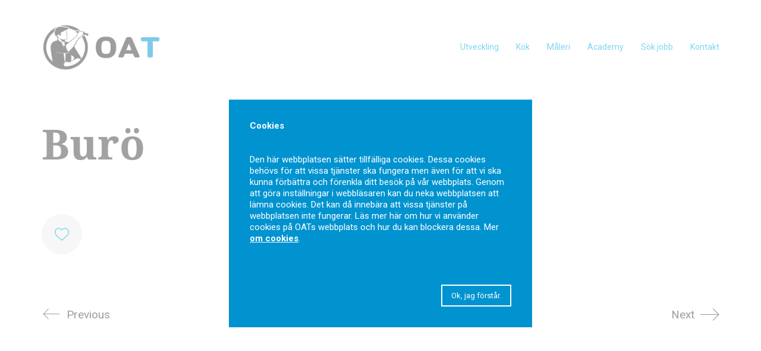

--- FILE ---
content_type: text/html; charset=UTF-8
request_url: https://oatgruppen.se/portfolio/buro/
body_size: 12805
content:
<!DOCTYPE html>

<html class="no-js" lang="sv-SE">
<head>
    <meta charset="UTF-8">
    <meta name="viewport" content="width=device-width, initial-scale=1.0">

	<link rel="preconnect" href="https://fonts.googleapis.com">
<link rel="preconnect" href="https://fonts.gstatic.com" crossorigin>
<link rel="preload" href="https://fonts.gstatic.com/s/roboto/v29/KFOmCnqEu92Fr1Mu4mxKKTU1Kg.woff2" as="font" type="font/woff2" crossorigin>
<link rel="preload" href="https://fonts.gstatic.com/s/roboto/v29/KFOlCnqEu92Fr1MmWUlfBBc4AMP6lQ.woff2" as="font" type="font/woff2" crossorigin>
<meta name='robots' content='index, follow, max-image-preview:large, max-snippet:-1, max-video-preview:-1' />

	<!-- This site is optimized with the Yoast SEO plugin v19.2 - https://yoast.com/wordpress/plugins/seo/ -->
	<title>Burö - OAT</title>
	<link rel="canonical" href="https://oatgruppen.se/portfolio/buro/" />
	<meta property="og:locale" content="sv_SE" />
	<meta property="og:type" content="article" />
	<meta property="og:title" content="Burö - OAT" />
	<meta property="og:url" content="https://oatgruppen.se/portfolio/buro/" />
	<meta property="og:site_name" content="OAT" />
	<meta property="og:image" content="https://oatgruppen.se/wp-content/uploads/2021/03/16buro.jpg" />
	<meta property="og:image:width" content="1024" />
	<meta property="og:image:height" content="1431" />
	<meta property="og:image:type" content="image/jpeg" />
	<meta name="author" content="oatgruppen" />
	<meta name="twitter:card" content="summary" />
	<script type="application/ld+json" class="yoast-schema-graph">{"@context":"https://schema.org","@graph":[{"@type":"WebSite","@id":"https://oatgruppen.se/#website","url":"https://oatgruppen.se/","name":"OAT","description":"Måleri, Utveckling &amp; Kök","potentialAction":[{"@type":"SearchAction","target":{"@type":"EntryPoint","urlTemplate":"https://oatgruppen.se/?s={search_term_string}"},"query-input":"required name=search_term_string"}],"inLanguage":"sv-SE"},{"@type":"ImageObject","inLanguage":"sv-SE","@id":"https://oatgruppen.se/portfolio/buro/#primaryimage","url":"https://oatgruppen.se/wp-content/uploads/2021/03/16buro.jpg","contentUrl":"https://oatgruppen.se/wp-content/uploads/2021/03/16buro.jpg","width":"1024","height":"1431"},{"@type":"WebPage","@id":"https://oatgruppen.se/portfolio/buro/#webpage","url":"https://oatgruppen.se/portfolio/buro/","name":"Burö - OAT","isPartOf":{"@id":"https://oatgruppen.se/#website"},"primaryImageOfPage":{"@id":"https://oatgruppen.se/portfolio/buro/#primaryimage"},"datePublished":"2021-03-17T11:30:42+00:00","dateModified":"2021-03-17T11:30:42+00:00","breadcrumb":{"@id":"https://oatgruppen.se/portfolio/buro/#breadcrumb"},"inLanguage":"sv-SE","potentialAction":[{"@type":"ReadAction","target":["https://oatgruppen.se/portfolio/buro/"]}]},{"@type":"BreadcrumbList","@id":"https://oatgruppen.se/portfolio/buro/#breadcrumb","itemListElement":[{"@type":"ListItem","position":1,"name":"Hem","item":"https://oatgruppen.se/"},{"@type":"ListItem","position":2,"name":"Portfolio","item":"https://oatgruppen.se/portfolio/"},{"@type":"ListItem","position":3,"name":"Burö"}]}]}</script>
	<!-- / Yoast SEO plugin. -->


<link rel='dns-prefetch' href='//www.google.com' />
<link rel='dns-prefetch' href='//fonts.googleapis.com' />
<link rel='dns-prefetch' href='//use.typekit.net' />
<link rel='dns-prefetch' href='//s.w.org' />
<link rel="alternate" type="application/rss+xml" title="OAT &raquo; Webbflöde" href="https://oatgruppen.se/feed/" />
<link rel="alternate" type="application/rss+xml" title="OAT &raquo; kommentarsflöde" href="https://oatgruppen.se/comments/feed/" />
<script type="text/javascript">
window._wpemojiSettings = {"baseUrl":"https:\/\/s.w.org\/images\/core\/emoji\/14.0.0\/72x72\/","ext":".png","svgUrl":"https:\/\/s.w.org\/images\/core\/emoji\/14.0.0\/svg\/","svgExt":".svg","source":{"concatemoji":"https:\/\/oatgruppen.se\/wp-includes\/js\/wp-emoji-release.min.js?ver=6.0.11"}};
/*! This file is auto-generated */
!function(e,a,t){var n,r,o,i=a.createElement("canvas"),p=i.getContext&&i.getContext("2d");function s(e,t){var a=String.fromCharCode,e=(p.clearRect(0,0,i.width,i.height),p.fillText(a.apply(this,e),0,0),i.toDataURL());return p.clearRect(0,0,i.width,i.height),p.fillText(a.apply(this,t),0,0),e===i.toDataURL()}function c(e){var t=a.createElement("script");t.src=e,t.defer=t.type="text/javascript",a.getElementsByTagName("head")[0].appendChild(t)}for(o=Array("flag","emoji"),t.supports={everything:!0,everythingExceptFlag:!0},r=0;r<o.length;r++)t.supports[o[r]]=function(e){if(!p||!p.fillText)return!1;switch(p.textBaseline="top",p.font="600 32px Arial",e){case"flag":return s([127987,65039,8205,9895,65039],[127987,65039,8203,9895,65039])?!1:!s([55356,56826,55356,56819],[55356,56826,8203,55356,56819])&&!s([55356,57332,56128,56423,56128,56418,56128,56421,56128,56430,56128,56423,56128,56447],[55356,57332,8203,56128,56423,8203,56128,56418,8203,56128,56421,8203,56128,56430,8203,56128,56423,8203,56128,56447]);case"emoji":return!s([129777,127995,8205,129778,127999],[129777,127995,8203,129778,127999])}return!1}(o[r]),t.supports.everything=t.supports.everything&&t.supports[o[r]],"flag"!==o[r]&&(t.supports.everythingExceptFlag=t.supports.everythingExceptFlag&&t.supports[o[r]]);t.supports.everythingExceptFlag=t.supports.everythingExceptFlag&&!t.supports.flag,t.DOMReady=!1,t.readyCallback=function(){t.DOMReady=!0},t.supports.everything||(n=function(){t.readyCallback()},a.addEventListener?(a.addEventListener("DOMContentLoaded",n,!1),e.addEventListener("load",n,!1)):(e.attachEvent("onload",n),a.attachEvent("onreadystatechange",function(){"complete"===a.readyState&&t.readyCallback()})),(e=t.source||{}).concatemoji?c(e.concatemoji):e.wpemoji&&e.twemoji&&(c(e.twemoji),c(e.wpemoji)))}(window,document,window._wpemojiSettings);
</script>
<style>
img.wp-smiley,
img.emoji {
	display: inline !important;
	border: none !important;
	box-shadow: none !important;
	height: 1em !important;
	width: 1em !important;
	margin: 0 0.07em !important;
	vertical-align: -0.1em !important;
	background: none !important;
	padding: 0 !important;
}
</style>
	<link rel='stylesheet' id='contact-form-7-css'  href='https://oatgruppen.se/wp-content/plugins/contact-form-7/includes/css/styles.css?ver=5.6' media='all' />
<link rel='stylesheet' id='cookie-law-info-css'  href='https://oatgruppen.se/wp-content/plugins/cookie-law-info/public/css/cookie-law-info-public.css?ver=2.1.2' media='all' />
<link rel='stylesheet' id='cookie-law-info-gdpr-css'  href='https://oatgruppen.se/wp-content/plugins/cookie-law-info/public/css/cookie-law-info-gdpr.css?ver=2.1.2' media='all' />
<link rel='stylesheet' id='kalium-bootstrap-css-css'  href='https://oatgruppen.se/wp-content/themes/kalium/assets/css/bootstrap.min.css?ver=3.5.001' media='all' />
<link rel='stylesheet' id='kalium-theme-base-css-css'  href='https://oatgruppen.se/wp-content/themes/kalium/assets/css/base.min.css?ver=3.5.001' media='all' />
<link rel='stylesheet' id='kalium-theme-style-new-css-css'  href='https://oatgruppen.se/wp-content/themes/kalium/assets/css/new/style.min.css?ver=3.5.001' media='all' />
<link rel='stylesheet' id='kalium-theme-other-css-css'  href='https://oatgruppen.se/wp-content/themes/kalium/assets/css/other.min.css?ver=3.5.001' media='all' />
<link rel='stylesheet' id='kalium-theme-portfolio-css-css'  href='https://oatgruppen.se/wp-content/themes/kalium/assets/css/portfolio.min.css?ver=3.5.001' media='all' />
<link rel='stylesheet' id='kalium-style-css-css'  href='https://oatgruppen.se/wp-content/themes/kalium/style.css?ver=3.5.001' media='all' />
<link rel='stylesheet' id='custom-skin-css'  href='https://oatgruppen.se/wp-content/themes/kalium/assets/css/custom-skin.css?ver=0e0305749e1226e986711f39d325db51' media='all' />
<link rel='stylesheet' id='kalium-fluidbox-css-css'  href='https://oatgruppen.se/wp-content/themes/kalium/assets/vendors/fluidbox/css/fluidbox.min.css?ver=3.5.001' media='all' />
<link rel='stylesheet' id='typolab-roboto-font-2-css'  href='https://fonts.googleapis.com/css2?family=Roboto%3Awght%40400%3B700&#038;display=swap&#038;ver=3.5' media='all' />
<link rel='stylesheet' id='typolab-droid-serif-font-5-css'  href='https://use.typekit.net/eoy1dej.css?ver=3.5' media='all' />
    <script type="text/javascript">
		var ajaxurl = ajaxurl || 'https://oatgruppen.se/wp-admin/admin-ajax.php';
		    </script>
	
<style data-base-selectors>body{font-family:"Roboto";font-style:normal;font-weight:normal}p, .section-title p{font-family:"Roboto";font-style:normal;font-weight:normal}</style>
<style data-base-selectors>h1, .h1, .section-title h1, h2, .h2, .single-post .post-comments--section-title h2, .section-title h2, h3, .h3, .section-title h3, h4, .h4, .section-title h4, h5, .h5, h6, .h6{font-family:"droid-serif";font-style:normal;font-weight:700}</style><script type='text/javascript' src='https://oatgruppen.se/wp-includes/js/jquery/jquery.min.js?ver=3.6.0' id='jquery-core-js'></script>
<script type='text/javascript' src='https://oatgruppen.se/wp-includes/js/jquery/jquery-migrate.min.js?ver=3.3.2' id='jquery-migrate-js'></script>
<script type='text/javascript' id='cookie-law-info-js-extra'>
/* <![CDATA[ */
var Cli_Data = {"nn_cookie_ids":[],"cookielist":[],"non_necessary_cookies":[],"ccpaEnabled":"","ccpaRegionBased":"","ccpaBarEnabled":"","strictlyEnabled":["necessary","obligatoire"],"ccpaType":"gdpr","js_blocking":"","custom_integration":"","triggerDomRefresh":"","secure_cookies":""};
var cli_cookiebar_settings = {"animate_speed_hide":"500","animate_speed_show":"500","background":"#fff","border":"#444","border_on":"","button_1_button_colour":"#000","button_1_button_hover":"#000000","button_1_link_colour":"#fff","button_1_as_button":"1","button_1_new_win":"","button_2_button_colour":"#333","button_2_button_hover":"#292929","button_2_link_colour":"#ffffff","button_2_as_button":"","button_2_hidebar":"","button_3_button_colour":"#000","button_3_button_hover":"#000000","button_3_link_colour":"#fff","button_3_as_button":"1","button_3_new_win":"","button_4_button_colour":"#dedfe0","button_4_button_hover":"#b2b2b3","button_4_link_colour":"#333333","button_4_as_button":"1","button_7_button_colour":"#61a229","button_7_button_hover":"#4e8221","button_7_link_colour":"#fff","button_7_as_button":"1","button_7_new_win":"","font_family":"inherit","header_fix":"","notify_animate_hide":"1","notify_animate_show":"1","notify_div_id":"#cookie-law-info-bar","notify_position_horizontal":"right","notify_position_vertical":"top","scroll_close":"","scroll_close_reload":"","accept_close_reload":"","reject_close_reload":"","showagain_tab":"","showagain_background":"#fff","showagain_border":"#000","showagain_div_id":"#cookie-law-info-again","showagain_x_position":"100px","text":"#000","show_once_yn":"","show_once":"10000","logging_on":"","as_popup":"","popup_overlay":"1","bar_heading_text":"","cookie_bar_as":"banner","popup_showagain_position":"bottom-right","widget_position":"left"};
var log_object = {"ajax_url":"https:\/\/oatgruppen.se\/wp-admin\/admin-ajax.php"};
/* ]]> */
</script>
<script type='text/javascript' src='https://oatgruppen.se/wp-content/plugins/cookie-law-info/public/js/cookie-law-info-public.js?ver=2.1.2' id='cookie-law-info-js'></script>
<link rel="https://api.w.org/" href="https://oatgruppen.se/wp-json/" /><link rel="alternate" type="application/json" href="https://oatgruppen.se/wp-json/wp/v2/portfolio/1572" /><link rel="EditURI" type="application/rsd+xml" title="RSD" href="https://oatgruppen.se/xmlrpc.php?rsd" />
<link rel="wlwmanifest" type="application/wlwmanifest+xml" href="https://oatgruppen.se/wp-includes/wlwmanifest.xml" /> 
<meta name="generator" content="WordPress 6.0.11" />
<link rel='shortlink' href='https://oatgruppen.se/?p=1572' />
<link rel="alternate" type="application/json+oembed" href="https://oatgruppen.se/wp-json/oembed/1.0/embed?url=https%3A%2F%2Foatgruppen.se%2Fportfolio%2Fburo%2F" />
<link rel="alternate" type="text/xml+oembed" href="https://oatgruppen.se/wp-json/oembed/1.0/embed?url=https%3A%2F%2Foatgruppen.se%2Fportfolio%2Fburo%2F&#038;format=xml" />
<!-- Google Tag Manager -->
<script>(function(w,d,s,l,i){w[l]=w[l]||[];w[l].push({'gtm.start':
new Date().getTime(),event:'gtm.js'});var f=d.getElementsByTagName(s)[0],
j=d.createElement(s),dl=l!='dataLayer'?'&l='+l:'';j.async=true;j.src=
'https://www.googletagmanager.com/gtm.js?id='+i+dl;f.parentNode.insertBefore(j,f);
})(window,document,'script','dataLayer','GTM-N9ZV5KV');</script>
<!-- End Google Tag Manager -->

<!-- Facebook Pixel Code -->
<script>
!function(f,b,e,v,n,t,s)
{if(f.fbq)return;n=f.fbq=function(){n.callMethod?
n.callMethod.apply(n,arguments):n.queue.push(arguments)};
if(!f._fbq)f._fbq=n;n.push=n;n.loaded=!0;n.version='2.0';
n.queue=[];t=b.createElement(e);t.async=!0;
t.src=v;s=b.getElementsByTagName(e)[0];
s.parentNode.insertBefore(t,s)}(window, document,'script',
'https://connect.facebook.net/en_US/fbevents.js');
fbq('init', '293547525635430');
fbq('track', 'PageView');
</script>
<noscript><img height="1" width="1" style="display:none"
src="https://www.facebook.com/tr?id=293547525635430&ev=PageView&noscript=1"
/></noscript>
<!-- End Facebook Pixel Code --><style id="theme-custom-css">p {font-size:16px; line-height:1.5em; font-weight:400;}#bitnami-banner {    DISPLAY: none;}.main-footer.main-footer-inverted .footer-bottom-content .copyrights p {    color: #fff;    letter-spacing: 0.5px;    font-size: 12px;}.pstor {    font-size: 24px;    text-transform: uppercase;    font-weight: 900;}.pmellan {    font-size: 20px;    font-weight: 900;}.vittext h1 {color:#fff;}.vittext h2 {color:#fff;}.vittext h3 {color:#fff;}.vittext h4 {color:#fff;}.vittext h5 {color:#fff;}.vittext h6 {color:#fff;}.vittext p {color:#fff;}.vittext a {color:#fff;}.fca_qc_your_answer_container {    display: none!important;}div.fca_qc_quiz div.fca_qc_answer_div:hover {    background-color: rgba(0, 159, 227, 0.16)!important;}rect {    stroke: none!important;}a.ansok {    padding: 15px 20px;    background-color: #00a9e8;    color: #fff!important;    font-weight: 900;    border-radius: 44px;}a.ansok:after {    display: none;}div.fca_qc_quiz svg.fca_qc_rectancle {    margin-right: 25px;}.fca-qc-back, .fca-qc-front {    height: auto!important;}.fca-qc-flipper {    height: auto!important;    min-height: 230px!important;}.fca_qc_quiz h2, .fca_qc_quiz h3 {    color: #333!important;}div.fca_qc_quiz button.fca_qc_button {    margin-top: 30px!important;    padding: 15px 25px!important;    border-radius: 50px!important;    font-family: \'Open Sans\'!important;    font-weight: 700!important;    background-color: #009fe3!important;    box-shadow: none!important;}div.fca_qc_quiz div.fca_qc_answer_div {    margin-bottom: 15px;    background-color: transparent!important;    cursor: pointer;    color: #333!important;    padding: 20px!important;border-radius:5px!important;}.bla .lab-autotype-text-entry {    color: #009fe3; border-bottom: 6px solid;}.main-footer a:after, .wrapper a:after {    bottom: -4px;    height: 3px;}li.menu-item a {    font-size: 14px!important;}.main-header.menu-type-standard-menu .standard-menu-container div.menu>ul>li.current-menu-ancestor>a:after, .main-header.menu-type-standard-menu .standard-menu-container div.menu>ul>li.current-menu-item>a:after, .main-header.menu-type-standard-menu .standard-menu-container div.menu>ul>li.current_page_ancestor>a:after, .main-header.menu-type-standard-menu .standard-menu-container div.menu>ul>li.current_page_item>a:after, .main-header.menu-type-standard-menu .standard-menu-container ul.menu>li.current-menu-ancestor>a:after, .main-header.menu-type-standard-menu .standard-menu-container ul.menu>li.current-menu-item>a:after, .main-header.menu-type-standard-menu .standard-menu-container ul.menu>li.current_page_ancestor>a:after, .main-header.menu-type-standard-menu .standard-menu-container ul.menu>li.current_page_item>a:after {    background-color: #333!important;}li.menu-item.menu-item-type-custom.menu-item-object-custom.menu-item-35 a {    color: #009fe3!important;}li.menu-item.menu-item-type-custom.menu-item-object-custom.menu-item-35.current-menu-ancestor>a:after{    background-color: #009fe3!important;}input.wpcf7-form-control.wpcf7-submit {    width: auto;    float: right;    background-color: #0093d0;    color: #fff;    padding: 10px 30px;    border-radius: 3px;}input, select, textarea {    border: 1px solid #eaeaea;    background-color: #fff;    padding: 14px 22px;    width: 100%;    border-radius: 3px;}input:focus {    border: 1px solid #0093d0;}textarea:focus {    border: 1px solid #0093d0;}    div#cookie-law-info-bar span {      position: absolute;      width: 80%;      max-width: 510px;      padding: 35px;      top: 50%!important;      color: #fff;      background-color: #0093d0;       font-size: 15px;      left: 50%;      text-align: left!important;      transform: translate(-50%, -50%);  }    div#cookie-law-info-bar {   position:fixed!important;   width:100%;   height:100%;   background:rgb(255, 255, 255, 0.5)!important;  }  div#cookie-law-info-bar #CONSTANT_OPEN_URL{text-decoration:underline;}    a#cookie_action_close_header {      float: right;      clear: both;      margin-top: 30px;      background: transparent!important;      border: 2px solid #fff;      border-radius: 0;      text-shadow: none!important;      box-shadow: none!important;      padding: 10px 15px;      -webkit-transition: all 200ms ease;  -moz-transition: all 200ms ease;  -o-transition: all 200ms ease;  transition: all 200ms ease;  }     strong.title {      font-size: 20px;      line-height: 1.7;  }    a#cookie_action_close_header:hover {      background:#fff!important;      color: rgb(66, 123, 150)!important;      border: 2px solid #fff;  }@media screen and (max-width: 768px){h1 {    font-size: 35px!important;}.desk {display:none;}.mob {display:block;}}@media screen and (min-width: 768px){h1 {    font-size: 40px!important;}.desk {display:none;}.mob {display:block;}}@media screen and (min-width: 992px){h1 {    font-size: 55px!important;}.desk {display:block;}.mob {display:none;}}@media screen and (min-width: 1200px){h1 {    font-size: 70px!important;}h2 {    font-size: 35px!important;}.auto-type-element {    height: 136px;}.h4, h4 {    font-size: 19px;    font-weight: 300!important;    line-height: 1.5;}.h3, h3 {    font-size: 30px!important;    line-height: 1.5!important;font-weight: 300!important;}.desk {display:block;}.mob {display:none;}}</style><meta name="theme-color" content="#00a9e8">		            <link rel="shortcut icon" href="https://oatgruppen.se/wp-content/uploads/2016/11/OAT_logo_2016_fav.png">
				            <link rel="apple-touch-icon" href="https://oatgruppen.se/wp-content/uploads/2016/11/OAT_logo_2016_fav_apple.png">
            <link rel="apple-touch-icon" sizes="180x180" href="https://oatgruppen.se/wp-content/uploads/2016/11/OAT_logo_2016_fav_apple.png">
				<script>var mobile_menu_breakpoint = 768;</script><style data-appended-custom-css="true">@media screen and (min-width:769px) { .mobile-menu-wrapper,.mobile-menu-overlay,.header-block__item--mobile-menu-toggle {display: none;} }</style><style data-appended-custom-css="true">@media screen and (max-width:768px) { .header-block__item--standard-menu-container {display: none;} }</style><style>.recentcomments a{display:inline !important;padding:0 !important;margin:0 !important;}</style><meta name="generator" content="Powered by WPBakery Page Builder - drag and drop page builder for WordPress."/>
<meta name=“facebook-domain-verification” content=“y19esngk8rol2we33962djx87ay6v7" /><noscript><style> .wpb_animate_when_almost_visible { opacity: 1; }</style></noscript></head>
<body class="portfolio-template-default single single-portfolio postid-1572 has-fixed-footer wpb-js-composer js-comp-ver-6.7.0 vc_responsive portfolio-category-mdf-16mm">

<div class="mobile-menu-wrapper mobile-menu-slide">

    <div class="mobile-menu-container">

		<ul id="menu-main" class="menu"><li id="menu-item-1675" class="menu-item menu-item-type-post_type menu-item-object-page menu-item-1675"><a href="https://oatgruppen.se/utveckling/" data-ps2id-api="true">Utveckling</a></li>
<li id="menu-item-1671" class="menu-item menu-item-type-post_type menu-item-object-page menu-item-1671"><a href="https://oatgruppen.se/kok/" data-ps2id-api="true">Kök</a></li>
<li id="menu-item-1672" class="menu-item menu-item-type-post_type menu-item-object-page menu-item-1672"><a href="https://oatgruppen.se/maleri/" data-ps2id-api="true">Måleri</a></li>
<li id="menu-item-1669" class="menu-item menu-item-type-post_type menu-item-object-page menu-item-1669"><a href="https://oatgruppen.se/academy/" data-ps2id-api="true">Academy</a></li>
<li id="menu-item-1667" class="menu-item menu-item-type-post_type menu-item-object-page menu-item-1667"><a href="https://oatgruppen.se/jobb/" data-ps2id-api="true">Sök jobb</a></li>
<li id="menu-item-1665" class="menu-item menu-item-type-post_type menu-item-object-page menu-item-1665"><a href="https://oatgruppen.se/kontakt/" data-ps2id-api="true">Kontakt</a></li>
</ul>
		
		
		
    </div>

</div>

<div class="mobile-menu-overlay"></div>
<div class="wrapper" id="main-wrapper">

	<style data-appended-custom-css="true">.header-block, .site-header--static-header-type {padding-top: 40px;}</style><style data-appended-custom-css="true">@media screen and (max-width: 992px) { .header-block, .site-header--static-header-type {padding-top: 20px;} }</style><style data-appended-custom-css="true">@media screen and (max-width: 768px) { .header-block, .site-header--static-header-type {padding-top: 13.333333333333px;} }</style><style data-appended-custom-css="true">.header-block, .site-header--static-header-type {padding-bottom: 40px;}</style><style data-appended-custom-css="true">@media screen and (max-width: 992px) { .header-block, .site-header--static-header-type {padding-bottom: 20px;} }</style><style data-appended-custom-css="true">@media screen and (max-width: 768px) { .header-block, .site-header--static-header-type {padding-bottom: 13.333333333333px;} }</style>    <header class="site-header main-header menu-type-standard-menu is-sticky">

		<div class="header-block">

	
	<div class="header-block__row-container container">

		<div class="header-block__row header-block__row--main">
			        <div class="header-block__column header-block__logo header-block--auto-grow">
			<style data-appended-custom-css="true">.logo-image {width:200px;height:79px;}</style>    <a href="https://oatgruppen.se" class="header-logo logo-image">
		            <img src="https://oatgruppen.se/wp-content/uploads/2016/11/OAT_logo_2016.png" class="main-logo" width="200" height="79" alt="OAT"/>
		    </a>
        </div>
		        <div class="header-block__column header-block--content-right header-block--align-right">

            <div class="header-block__items-row">
				<div class="header-block__item header-block__item--type-menu-main-menu header-block__item--standard-menu-container"><div class="standard-menu-container menu-skin-main"><nav class="nav-container-main-menu"><ul id="menu-main-1" class="menu"><li class="menu-item menu-item-type-post_type menu-item-object-page menu-item-1675"><a href="https://oatgruppen.se/utveckling/" data-ps2id-api="true"><span>Utveckling</span></a></li>
<li class="menu-item menu-item-type-post_type menu-item-object-page menu-item-1671"><a href="https://oatgruppen.se/kok/" data-ps2id-api="true"><span>Kök</span></a></li>
<li class="menu-item menu-item-type-post_type menu-item-object-page menu-item-1672"><a href="https://oatgruppen.se/maleri/" data-ps2id-api="true"><span>Måleri</span></a></li>
<li class="menu-item menu-item-type-post_type menu-item-object-page menu-item-1669"><a href="https://oatgruppen.se/academy/" data-ps2id-api="true"><span>Academy</span></a></li>
<li class="menu-item menu-item-type-post_type menu-item-object-page menu-item-1667"><a href="https://oatgruppen.se/jobb/" data-ps2id-api="true"><span>Sök jobb</span></a></li>
<li class="menu-item menu-item-type-post_type menu-item-object-page menu-item-1665"><a href="https://oatgruppen.se/kontakt/" data-ps2id-api="true"><span>Kontakt</span></a></li>
</ul></nav></div></div><div class="header-block__item header-block__item--type-menu-main-menu header-block__item--mobile-menu-toggle"><a href="#" class="toggle-bars menu-skin-main" aria-label="Toggle navigation" data-action="mobile-menu">        <span class="toggle-bars__column">
            <span class="toggle-bars__bar-lines">
                <span class="toggle-bars__bar-line toggle-bars__bar-line--top"></span>
                <span class="toggle-bars__bar-line toggle-bars__bar-line--middle"></span>
                <span class="toggle-bars__bar-line toggle-bars__bar-line--bottom"></span>
            </span>
        </span>
		</a></div>            </div>

        </div>
				</div>

	</div>

	
</div>

    </header>

<div class="container">

	<div class="page-container">

		<div class="single-portfolio-holder portfolio-type-1 alt-one clearfix description-set-left">

			<div class="details col-md-4">
				
				<div class="title section-title">
					<h1>Burö</h1>

									</div>

				<div class="project-description">
					<div class="post-formatting">
											</div>
				</div>

				
				
				    <div class="social-links-plain">

		            <div class="likes">
				<a href="#" class="like-button like-button--icon-heart" data-post-id="1572" aria-label="Like"><span class="like-icon"><span class="like-icon__icon"><svg id="heart" viewBox="0 -28 512.001 512" xmlns="http://www.w3.org/2000/svg">
    <path class="outline" d="M369,30c31.1,0,59.6,12.4,80.4,34.9c21.1,22.9,32.7,54.4,32.7,89c0,17.9-3.3,34.8-10.2,51.6c-7.2,17.6-18.2,35.3-33.7,54 c-29.3,35.4-73,72.6-123.5,115.6l-0.4,0.3c-17.6,15-37.5,32-58.3,50.1l0,0c-20.9-18.2-40.9-35.3-58.6-50.4l0,0 c-50.5-43-94.1-80.2-123.5-115.6c-15.5-18.7-26.5-36.4-33.7-54C33.3,188.7,30,171.8,30,153.9c0-34.5,11.6-66.1,32.7-89 C83.4,42.4,112,30,143,30c22.8,0,43.6,7.2,62.1,21.5c9.6,7.4,18.4,16.6,26.3,27.4c5.7,7.8,14.9,12.5,24.6,12.5 c9.7,0,18.9-4.7,24.6-12.5c7.8-10.8,16.7-20,26.3-27.4C325.3,37.2,346.2,30,369,30 M369,0c-29.6,0-56.6,9.3-80.4,27.8 c-11.9,9.2-22.6,20.4-32.2,33.5c-0.1,0.1-0.2,0.2-0.4,0.2s-0.3-0.1-0.4-0.2c-9.5-13.1-20.3-24.3-32.2-33.5C199.6,9.3,172.6,0,143,0 C103.5,0,67.1,15.8,40.6,44.6C14.4,73,0,111.8,0,153.9c0,43.3,16.1,82.9,50.8,124.7c31,37.4,75.5,75.4,127.1,119.3 c17.6,15,37.6,32,58.3,50.2c5.5,4.8,12.5,7.4,19.8,7.4c7.3,0,14.3-2.6,19.8-7.4c20.7-18.1,40.7-35.2,58.3-50.2 c51.6-43.9,96.1-81.9,127.1-119.3c34.6-41.8,50.8-81.4,50.8-124.7c0-42.1-14.4-80.9-40.6-109.3C444.9,15.8,408.5,0,369,0L369,0z"/>
    <path class="filled" d="M471.9,44.8C445.4,16.1,409,0.2,369.5,0.2c-29.6,0-56.6,9.3-80.4,27.8c-12,9.3-22.9,20.7-32.5,34 C246.9,48.7,236,37.3,224,28C200.1,9.6,173.1,0.2,143.5,0.2C104,0.2,67.6,16.1,41.1,44.8C14.9,73.2,0.5,112,0.5,154.1 c0,43.3,16.1,82.9,50.8,124.7c31,37.4,75.5,75.4,127.1,119.3c17.6,15,37.6,32,58.3,50.2c5.5,4.8,12.5,7.4,19.8,7.4 c7.3,0,14.3-2.6,19.8-7.4c20.7-18.1,40.7-35.2,58.3-50.2c51.6-43.9,96.1-81.9,127.1-119.3c34.6-41.8,50.8-81.4,50.8-124.7 C512.5,112,498.1,73.2,471.9,44.8z"/>
</svg></span><span class="like-icon__bubble like-icon__bubble--index-1"></span><span class="like-icon__bubble like-icon__bubble--index-2"></span><span class="like-icon__bubble like-icon__bubble--index-3"></span><span class="like-icon__bubble like-icon__bubble--index-4"></span><span class="like-icon__bubble like-icon__bubble--index-5"></span><span class="like-icon__bubble like-icon__bubble--index-6"></span><span class="like-icon__bubble like-icon__bubble--index-7"></span><span class="like-icon__bubble like-icon__bubble--index-8"></span></span><span class="like-button__count">0</span></a>            </div>
		
		
    </div>

			</div>

			<div class="col-md-7 col-md-offset-1 gallery-column-env">

				<div class="gallery">

    <div class="row nivo">
		    </div>

</div>
			</div>

			    <div class="row">
        <div class="col-xs-12">
            <div class="portfolio-big-navigation portfolio-navigation-type-simple wow fadeIn">
                <div class="row">
                    <div class="col-xs-5">
						<a href="https://oatgruppen.se/portfolio/saro/" class="adjacent-post-link adjacent-post-link--prev adjacent-post-link--has-icon adjacent-post-link--arrow-left">
	        <span class="adjacent-post-link__icon">
            <i class="flaticon-arrow427"></i>
        </span>
	
    <span class="adjacent-post-link__text">
        
        <span class="adjacent-post-link__text-primary">
            Previous        </span>
    </span>
</a>
                    </div>

                    <div class="col-xs-2 text-on-center">
                        <a class="back-to-portfolio" href="https://oatgruppen.se/portfolio/">
                            <i class="flaticon-four60"></i>
                        </a>
                    </div>

                    <div class="col-xs-5 text-align-right">
						<a href="https://oatgruppen.se/portfolio/salto/" class="adjacent-post-link adjacent-post-link--next adjacent-post-link--has-icon adjacent-post-link--arrow-right">
	        <span class="adjacent-post-link__icon">
            <i class="flaticon-arrow413"></i>
        </span>
	
    <span class="adjacent-post-link__text">
        
        <span class="adjacent-post-link__text-primary">
            Next        </span>
    </span>
</a>
                    </div>
                </div>
            </div>
        </div>
    </div>
		</div>
	</div>

</div></div><!-- .wrapper -->
<footer id="footer" role="contentinfo" class="site-footer main-footer footer-bottom-horizontal fixed-footer site-footer-inverted main-footer-inverted">

	
	
        <div class="footer-bottom">

            <div class="container">

                <div class="footer-bottom-content">

					
                        <div class="footer-content-right">
							<img class="footerimg" src="/wp-content/uploads/2016/11/oat_footer.png" alt="oat" height="50" width="50">                        </div>

					
					
                        <div class="footer-content-left">

                            <div class="copyrights site-info">
                                <p>Copyright © 2021 OAT - Alla rättigheter reserverade.</p>
                            </div>

                        </div>

					                </div>

            </div>

        </div>

	
</footer><!--googleoff: all--><div id="cookie-law-info-bar" data-nosnippet="true"><span>  <strong class="“title”">Cookies</strong><br />
  <br><br />
  Den här webbplatsen sätter tillfälliga cookies. Dessa cookies behövs för att vissa tjänster ska fungera men även för att vi ska kunna förbättra och förenkla ditt besök på vår webbplats. Genom att göra inställningar i webbläsaren kan du neka webbplatsen att lämna cookies. Det kan då innebära att vissa tjänster på webbplatsen inte fungerar. Läs mer här om hur vi använder cookies på OATs webbplats och hur du kan blockera dessa. Mer <a href="http://oatgruppen.se/om-cookies/" id="CONSTANT_OPEN_URL" target="_blank" class="cli-plugin-main-link">om cookies</a>.<br />
<br />
<br />
  <a role='button' data-cli_action="accept" id="cookie_action_close_header" class="medium cli-plugin-button cli-plugin-main-button cookie_action_close_header cli_action_button wt-cli-accept-btn">Ok, jag förstår.</a></span></div><div id="cookie-law-info-again" data-nosnippet="true"><span id="cookie_hdr_showagain">Om cookies</span></div><div class="cli-modal" data-nosnippet="true" id="cliSettingsPopup" tabindex="-1" role="dialog" aria-labelledby="cliSettingsPopup" aria-hidden="true">
  <div class="cli-modal-dialog" role="document">
	<div class="cli-modal-content cli-bar-popup">
		  <button type="button" class="cli-modal-close" id="cliModalClose">
			<svg class="" viewBox="0 0 24 24"><path d="M19 6.41l-1.41-1.41-5.59 5.59-5.59-5.59-1.41 1.41 5.59 5.59-5.59 5.59 1.41 1.41 5.59-5.59 5.59 5.59 1.41-1.41-5.59-5.59z"></path><path d="M0 0h24v24h-24z" fill="none"></path></svg>
			<span class="wt-cli-sr-only">Stäng</span>
		  </button>
		  <div class="cli-modal-body">
			<div class="cli-container-fluid cli-tab-container">
	<div class="cli-row">
		<div class="cli-col-12 cli-align-items-stretch cli-px-0">
			<div class="cli-privacy-overview">
				<h4>Privacy Overview</h4>				<div class="cli-privacy-content">
					<div class="cli-privacy-content-text">This website uses cookies to improve your experience while you navigate through the website. Out of these, the cookies that are categorized as necessary are stored on your browser as they are essential for the working of basic functionalities of the website. We also use third-party cookies that help us analyze and understand how you use this website. These cookies will be stored in your browser only with your consent. You also have the option to opt-out of these cookies. But opting out of some of these cookies may affect your browsing experience.</div>
				</div>
				<a class="cli-privacy-readmore" aria-label="Visa mer" role="button" data-readmore-text="Visa mer" data-readless-text="Visa mindre"></a>			</div>
		</div>
		<div class="cli-col-12 cli-align-items-stretch cli-px-0 cli-tab-section-container">
												<div class="cli-tab-section">
						<div class="cli-tab-header">
							<a role="button" tabindex="0" class="cli-nav-link cli-settings-mobile" data-target="necessary" data-toggle="cli-toggle-tab">
								Necessary							</a>
															<div class="wt-cli-necessary-checkbox">
									<input type="checkbox" class="cli-user-preference-checkbox"  id="wt-cli-checkbox-necessary" data-id="checkbox-necessary" checked="checked"  />
									<label class="form-check-label" for="wt-cli-checkbox-necessary">Necessary</label>
								</div>
								<span class="cli-necessary-caption">Alltid aktiverad</span>
													</div>
						<div class="cli-tab-content">
							<div class="cli-tab-pane cli-fade" data-id="necessary">
								<div class="wt-cli-cookie-description">
									Necessary cookies are absolutely essential for the website to function properly. This category only includes cookies that ensures basic functionalities and security features of the website. These cookies do not store any personal information.								</div>
							</div>
						</div>
					</div>
																	<div class="cli-tab-section">
						<div class="cli-tab-header">
							<a role="button" tabindex="0" class="cli-nav-link cli-settings-mobile" data-target="non-necessary" data-toggle="cli-toggle-tab">
								Non-necessary							</a>
															<div class="cli-switch">
									<input type="checkbox" id="wt-cli-checkbox-non-necessary" class="cli-user-preference-checkbox"  data-id="checkbox-non-necessary" checked='checked' />
									<label for="wt-cli-checkbox-non-necessary" class="cli-slider" data-cli-enable="Aktiverad" data-cli-disable="Inaktiverad"><span class="wt-cli-sr-only">Non-necessary</span></label>
								</div>
													</div>
						<div class="cli-tab-content">
							<div class="cli-tab-pane cli-fade" data-id="non-necessary">
								<div class="wt-cli-cookie-description">
									Any cookies that may not be particularly necessary for the website to function and is used specifically to collect user personal data via analytics, ads, other embedded contents are termed as non-necessary cookies. It is mandatory to procure user consent prior to running these cookies on your website.								</div>
							</div>
						</div>
					</div>
										</div>
	</div>
</div>
		  </div>
		  <div class="cli-modal-footer">
			<div class="wt-cli-element cli-container-fluid cli-tab-container">
				<div class="cli-row">
					<div class="cli-col-12 cli-align-items-stretch cli-px-0">
						<div class="cli-tab-footer wt-cli-privacy-overview-actions">
						
															<a id="wt-cli-privacy-save-btn" role="button" tabindex="0" data-cli-action="accept" class="wt-cli-privacy-btn cli_setting_save_button wt-cli-privacy-accept-btn cli-btn">SPARA OCH ACCEPTERA</a>
													</div>
						
					</div>
				</div>
			</div>
		</div>
	</div>
  </div>
</div>
<div class="cli-modal-backdrop cli-fade cli-settings-overlay"></div>
<div class="cli-modal-backdrop cli-fade cli-popupbar-overlay"></div>
<!--googleon: all--><!-- Google Tag Manager (noscript) -->
<noscript><iframe src="https://www.googletagmanager.com/ns.html?id=GTM-N9ZV5KV"
height="0" width="0" style="display:none;visibility:hidden"></iframe></noscript>
<!-- End Google Tag Manager (noscript) --><script type="application/ld+json">{"@context":"https:\/\/schema.org\/","@type":"Organization","name":"OAT","url":"https:\/\/oatgruppen.se","logo":"https:\/\/oatgruppen.se\/wp-content\/uploads\/2016\/11\/OAT_logo_2016.png"}</script><link rel='stylesheet' id='kalium-nivo-lightbox-css-css'  href='https://oatgruppen.se/wp-content/themes/kalium/assets/vendors/nivo-lightbox/nivo-lightbox.min.css?ver=3.5.001' media='all' />
<link rel='stylesheet' id='kalium-nivo-lightbox-default-css-css'  href='https://oatgruppen.se/wp-content/themes/kalium/assets/vendors/nivo-lightbox/themes/default/default.css?ver=3.5.001' media='all' />
<link rel='stylesheet' id='kalium-fontawesome-css-css'  href='https://oatgruppen.se/wp-content/themes/kalium/assets/vendors/font-awesome/css/all.min.css?ver=3.5.001' media='all' />
<script type='text/javascript' src='https://oatgruppen.se/wp-includes/js/dist/vendor/regenerator-runtime.min.js?ver=0.13.9' id='regenerator-runtime-js'></script>
<script type='text/javascript' src='https://oatgruppen.se/wp-includes/js/dist/vendor/wp-polyfill.min.js?ver=3.15.0' id='wp-polyfill-js'></script>
<script type='text/javascript' id='contact-form-7-js-extra'>
/* <![CDATA[ */
var wpcf7 = {"api":{"root":"https:\/\/oatgruppen.se\/wp-json\/","namespace":"contact-form-7\/v1"}};
/* ]]> */
</script>
<script type='text/javascript' src='https://oatgruppen.se/wp-content/plugins/contact-form-7/includes/js/index.js?ver=5.6' id='contact-form-7-js'></script>
<script type='text/javascript' id='page-scroll-to-id-plugin-script-js-extra'>
/* <![CDATA[ */
var mPS2id_params = {"instances":{"mPS2id_instance_0":{"selector":"a[rel='m_PageScroll2id']","autoSelectorMenuLinks":"true","excludeSelector":"a[href^='#tab-'], a[href^='#tabs-'], a[data-toggle]:not([data-toggle='tooltip']), a[data-slide], a[data-vc-tabs], a[data-vc-accordion], a.screen-reader-text.skip-link","scrollSpeed":1300,"autoScrollSpeed":"true","scrollEasing":"easeInOutExpo","scrollingEasing":"easeInOutCirc","forceScrollEasing":"false","pageEndSmoothScroll":"true","stopScrollOnUserAction":"false","autoCorrectScroll":"false","autoCorrectScrollExtend":"false","layout":"vertical","offset":0,"dummyOffset":"false","highlightSelector":"","clickedClass":"mPS2id-clicked","targetClass":"mPS2id-target","highlightClass":"mPS2id-highlight","forceSingleHighlight":"false","keepHighlightUntilNext":"false","highlightByNextTarget":"false","appendHash":"false","scrollToHash":"false","scrollToHashForAll":"false","scrollToHashDelay":0,"scrollToHashUseElementData":"true","scrollToHashRemoveUrlHash":"false","disablePluginBelow":0,"adminDisplayWidgetsId":"true","adminTinyMCEbuttons":"true","unbindUnrelatedClickEvents":"false","unbindUnrelatedClickEventsSelector":"","normalizeAnchorPointTargets":"false","encodeLinks":"false"}},"total_instances":"1","shortcode_class":"_ps2id"};
/* ]]> */
</script>
<script type='text/javascript' src='https://oatgruppen.se/wp-content/plugins/page-scroll-to-id/js/page-scroll-to-id.min.js?ver=1.7.5' id='page-scroll-to-id-plugin-script-js'></script>
<script type='text/javascript' src='https://www.google.com/recaptcha/api.js?render=6LczIzccAAAAAIYsJVwPwyhq00DDgFrIFrbpiHXv&#038;ver=3.0' id='google-recaptcha-js'></script>
<script type='text/javascript' id='wpcf7-recaptcha-js-extra'>
/* <![CDATA[ */
var wpcf7_recaptcha = {"sitekey":"6LczIzccAAAAAIYsJVwPwyhq00DDgFrIFrbpiHXv","actions":{"homepage":"homepage","contactform":"contactform"}};
/* ]]> */
</script>
<script type='text/javascript' src='https://oatgruppen.se/wp-content/plugins/contact-form-7/modules/recaptcha/index.js?ver=5.6' id='wpcf7-recaptcha-js'></script>
<script type='text/javascript' src='https://oatgruppen.se/wp-content/themes/kalium/assets/vendors/gsap/gsap.min.js?ver=3.5.001' id='kalium-gsap-js-js'></script>
<script type='text/javascript' src='https://oatgruppen.se/wp-content/themes/kalium/assets/vendors/gsap/ScrollToPlugin.min.js?ver=3.5.001' id='kalium-gsap-scrollto-js-js'></script>
<script type='text/javascript' src='https://oatgruppen.se/wp-content/themes/kalium/assets/vendors/scrollmagic/ScrollMagic.min.js?ver=3.5.001' id='kalium-scrollmagic-js-js'></script>
<script type='text/javascript' src='https://oatgruppen.se/wp-content/themes/kalium/assets/vendors/scrollmagic/plugins/animation.gsap.min.js?ver=3.5.001' id='kalium-scrollmagic-gsap-js-js'></script>
<script type='text/javascript' src='https://oatgruppen.se/wp-content/themes/kalium/assets/js/sticky-header.min.js?ver=3.5.001' id='kalium-sticky-header-js-js'></script>
<script type='text/javascript' src='https://oatgruppen.se/wp-content/themes/kalium/assets/vendors/jquery-libs/jquery.ba-throttle-debounce.js?ver=3.5.001' id='kalium-jquery-throttle-debounce-js-js'></script>
<script type='text/javascript' src='https://oatgruppen.se/wp-content/themes/kalium/assets/vendors/fluidbox/jquery.fluidbox.min.js?ver=3.5.001' id='kalium-fluidbox-js-js'></script>
<script type='text/javascript' src='https://oatgruppen.se/wp-content/themes/kalium/assets/vendors/metafizzy/isotope.pkgd.min.js?ver=3.5.001' id='kalium-metafizzy-isotope-js-js'></script>
<script type='text/javascript' src='https://oatgruppen.se/wp-content/themes/kalium/assets/vendors/metafizzy/packery-mode.pkgd.min.js?ver=3.5.001' id='kalium-metafizzy-packery-js-js'></script>
<script type='text/javascript' src='https://oatgruppen.se/wp-content/themes/kalium/assets/vendors/nivo-lightbox/nivo-lightbox.min.js?ver=3.5.001' id='kalium-nivo-lightbox-js-js'></script>
<script type='text/javascript' id='kalium-main-js-js-before'>
var _k = _k || {}; _k.stickyHeaderOptions = {"type":"standard","containerElement":".site-header","logoElement":".logo-image","triggerOffset":0,"offset":".top-header-bar","animationOffset":10,"spacer":true,"animateProgressWithScroll":true,"animateDuration":null,"tweenChanges":false,"classes":{"name":"site-header","prefix":"sticky","init":"initialized","fixed":"fixed","absolute":"absolute","spacer":"spacer","active":"active","fullyActive":"fully-active"},"autohide":{"animationType":"fade-slide-top","duration":0.3,"threshold":100},"animateScenes":{"styling":{"name":"style","selector":".header-block","props":["backgroundColor"],"css":{"default":{"backgroundColor":"#ffffff"}},"data":{"tags":["transparent-header"]},"position":0},"sticky-logo":{"name":"sticky-logo","selector":"logo","props":["width","height"],"css":{"width":40,"height":40},"data":{"type":"alternate-logo","alternateLogo":"sticky","tags":["logo-switch"]},"position":0},"padding":{"name":"padding","selector":".header-block","props":["paddingTop","paddingBottom"],"css":{"default":{"paddingTop":10,"paddingBottom":10}},"position":0}},"alternateLogos":{"sticky":{"name":"sticky","image":"<img width=\"150\" height=\"150\" src=\"https:\/\/oatgruppen.se\/wp-content\/uploads\/2017\/01\/Oat_logo_gubbe.png\" class=\"attachment-original size-original\" alt=\"\" loading=\"lazy\" srcset=\"https:\/\/oatgruppen.se\/wp-content\/uploads\/2017\/01\/Oat_logo_gubbe.png 150w, https:\/\/oatgruppen.se\/wp-content\/uploads\/2017\/01\/Oat_logo_gubbe-60x60.png 60w\" sizes=\"(max-width: 150px) 100vw, 150px\" \/>"}},"supportedOn":{"desktop":1,"tablet":1,"mobile":1},"other":{"menuSkin":null},"debugMode":false};
var _k = _k || {}; _k.logoSwitchOnSections = [];
var _k = _k || {}; _k.enqueueAssets = {"js":{"light-gallery":[{"src":"https:\/\/oatgruppen.se\/wp-content\/themes\/kalium\/assets\/vendors\/light-gallery\/lightgallery-all.min.js"}],"videojs":[{"src":"https:\/\/oatgruppen.se\/wp-content\/themes\/kalium\/assets\/vendors\/video-js\/video.min.js"}]},"css":{"light-gallery":[{"src":"https:\/\/oatgruppen.se\/wp-content\/themes\/kalium\/assets\/vendors\/light-gallery\/css\/lightgallery.min.css"},{"src":"https:\/\/oatgruppen.se\/wp-content\/themes\/kalium\/assets\/vendors\/light-gallery\/css\/lg-transitions.min.css"}],"videojs":[{"src":"https:\/\/oatgruppen.se\/wp-content\/themes\/kalium\/assets\/vendors\/video-js\/video-js.min.css"}]}};
var _k = _k || {}; _k.require = function(e){var t=e instanceof Array?e:[e],r=function(e){var t,t;e.match(/\.js(\?.*)?$/)?(t=document.createElement("script")).src=e:((t=document.createElement("link")).rel="stylesheet",t.href=e);var r=!1,a=jQuery("[data-deploader]").each((function(t,a){e!=jQuery(a).attr("src")&&e!=jQuery(a).attr("href")||(r=!0)})).length;r||(t.setAttribute("data-deploader",a),jQuery("head").append(t))},a;return new Promise((function(e,a){var n=0,c=function(t){if(t&&t.length){var a=t.shift(),n=a.match(/\.js(\?.*)?$/)?"script":"text";jQuery.ajax({dataType:n,url:a,cache:!0}).success((function(){r(a)})).always((function(){a.length&&c(t)}))}else e()};c(t)}))};;
</script>
<script type='text/javascript' src='https://oatgruppen.se/wp-content/themes/kalium/assets/js/main.min.js?ver=3.5.001' id='kalium-main-js-js'></script>
<script>
  (function(i,s,o,g,r,a,m){i['GoogleAnalyticsObject']=r;i[r]=i[r]||function(){
  (i[r].q=i[r].q||[]).push(arguments)},i[r].l=1*new Date();a=s.createElement(o),
  m=s.getElementsByTagName(o)[0];a.async=1;a.src=g;m.parentNode.insertBefore(a,m)
  })(window,document,'script','https://www.google-analytics.com/analytics.js','ga');

  ga('create', 'UA-100438385-1', 'auto');
  ga('send', 'pageview');

</script>
<!-- TET: 0.127886 / 3.5 -->
</body>
</html>

--- FILE ---
content_type: text/html; charset=utf-8
request_url: https://www.google.com/recaptcha/api2/anchor?ar=1&k=6LczIzccAAAAAIYsJVwPwyhq00DDgFrIFrbpiHXv&co=aHR0cHM6Ly9vYXRncnVwcGVuLnNlOjQ0Mw..&hl=en&v=PoyoqOPhxBO7pBk68S4YbpHZ&size=invisible&anchor-ms=20000&execute-ms=30000&cb=x1uvbsx39q87
body_size: 48537
content:
<!DOCTYPE HTML><html dir="ltr" lang="en"><head><meta http-equiv="Content-Type" content="text/html; charset=UTF-8">
<meta http-equiv="X-UA-Compatible" content="IE=edge">
<title>reCAPTCHA</title>
<style type="text/css">
/* cyrillic-ext */
@font-face {
  font-family: 'Roboto';
  font-style: normal;
  font-weight: 400;
  font-stretch: 100%;
  src: url(//fonts.gstatic.com/s/roboto/v48/KFO7CnqEu92Fr1ME7kSn66aGLdTylUAMa3GUBHMdazTgWw.woff2) format('woff2');
  unicode-range: U+0460-052F, U+1C80-1C8A, U+20B4, U+2DE0-2DFF, U+A640-A69F, U+FE2E-FE2F;
}
/* cyrillic */
@font-face {
  font-family: 'Roboto';
  font-style: normal;
  font-weight: 400;
  font-stretch: 100%;
  src: url(//fonts.gstatic.com/s/roboto/v48/KFO7CnqEu92Fr1ME7kSn66aGLdTylUAMa3iUBHMdazTgWw.woff2) format('woff2');
  unicode-range: U+0301, U+0400-045F, U+0490-0491, U+04B0-04B1, U+2116;
}
/* greek-ext */
@font-face {
  font-family: 'Roboto';
  font-style: normal;
  font-weight: 400;
  font-stretch: 100%;
  src: url(//fonts.gstatic.com/s/roboto/v48/KFO7CnqEu92Fr1ME7kSn66aGLdTylUAMa3CUBHMdazTgWw.woff2) format('woff2');
  unicode-range: U+1F00-1FFF;
}
/* greek */
@font-face {
  font-family: 'Roboto';
  font-style: normal;
  font-weight: 400;
  font-stretch: 100%;
  src: url(//fonts.gstatic.com/s/roboto/v48/KFO7CnqEu92Fr1ME7kSn66aGLdTylUAMa3-UBHMdazTgWw.woff2) format('woff2');
  unicode-range: U+0370-0377, U+037A-037F, U+0384-038A, U+038C, U+038E-03A1, U+03A3-03FF;
}
/* math */
@font-face {
  font-family: 'Roboto';
  font-style: normal;
  font-weight: 400;
  font-stretch: 100%;
  src: url(//fonts.gstatic.com/s/roboto/v48/KFO7CnqEu92Fr1ME7kSn66aGLdTylUAMawCUBHMdazTgWw.woff2) format('woff2');
  unicode-range: U+0302-0303, U+0305, U+0307-0308, U+0310, U+0312, U+0315, U+031A, U+0326-0327, U+032C, U+032F-0330, U+0332-0333, U+0338, U+033A, U+0346, U+034D, U+0391-03A1, U+03A3-03A9, U+03B1-03C9, U+03D1, U+03D5-03D6, U+03F0-03F1, U+03F4-03F5, U+2016-2017, U+2034-2038, U+203C, U+2040, U+2043, U+2047, U+2050, U+2057, U+205F, U+2070-2071, U+2074-208E, U+2090-209C, U+20D0-20DC, U+20E1, U+20E5-20EF, U+2100-2112, U+2114-2115, U+2117-2121, U+2123-214F, U+2190, U+2192, U+2194-21AE, U+21B0-21E5, U+21F1-21F2, U+21F4-2211, U+2213-2214, U+2216-22FF, U+2308-230B, U+2310, U+2319, U+231C-2321, U+2336-237A, U+237C, U+2395, U+239B-23B7, U+23D0, U+23DC-23E1, U+2474-2475, U+25AF, U+25B3, U+25B7, U+25BD, U+25C1, U+25CA, U+25CC, U+25FB, U+266D-266F, U+27C0-27FF, U+2900-2AFF, U+2B0E-2B11, U+2B30-2B4C, U+2BFE, U+3030, U+FF5B, U+FF5D, U+1D400-1D7FF, U+1EE00-1EEFF;
}
/* symbols */
@font-face {
  font-family: 'Roboto';
  font-style: normal;
  font-weight: 400;
  font-stretch: 100%;
  src: url(//fonts.gstatic.com/s/roboto/v48/KFO7CnqEu92Fr1ME7kSn66aGLdTylUAMaxKUBHMdazTgWw.woff2) format('woff2');
  unicode-range: U+0001-000C, U+000E-001F, U+007F-009F, U+20DD-20E0, U+20E2-20E4, U+2150-218F, U+2190, U+2192, U+2194-2199, U+21AF, U+21E6-21F0, U+21F3, U+2218-2219, U+2299, U+22C4-22C6, U+2300-243F, U+2440-244A, U+2460-24FF, U+25A0-27BF, U+2800-28FF, U+2921-2922, U+2981, U+29BF, U+29EB, U+2B00-2BFF, U+4DC0-4DFF, U+FFF9-FFFB, U+10140-1018E, U+10190-1019C, U+101A0, U+101D0-101FD, U+102E0-102FB, U+10E60-10E7E, U+1D2C0-1D2D3, U+1D2E0-1D37F, U+1F000-1F0FF, U+1F100-1F1AD, U+1F1E6-1F1FF, U+1F30D-1F30F, U+1F315, U+1F31C, U+1F31E, U+1F320-1F32C, U+1F336, U+1F378, U+1F37D, U+1F382, U+1F393-1F39F, U+1F3A7-1F3A8, U+1F3AC-1F3AF, U+1F3C2, U+1F3C4-1F3C6, U+1F3CA-1F3CE, U+1F3D4-1F3E0, U+1F3ED, U+1F3F1-1F3F3, U+1F3F5-1F3F7, U+1F408, U+1F415, U+1F41F, U+1F426, U+1F43F, U+1F441-1F442, U+1F444, U+1F446-1F449, U+1F44C-1F44E, U+1F453, U+1F46A, U+1F47D, U+1F4A3, U+1F4B0, U+1F4B3, U+1F4B9, U+1F4BB, U+1F4BF, U+1F4C8-1F4CB, U+1F4D6, U+1F4DA, U+1F4DF, U+1F4E3-1F4E6, U+1F4EA-1F4ED, U+1F4F7, U+1F4F9-1F4FB, U+1F4FD-1F4FE, U+1F503, U+1F507-1F50B, U+1F50D, U+1F512-1F513, U+1F53E-1F54A, U+1F54F-1F5FA, U+1F610, U+1F650-1F67F, U+1F687, U+1F68D, U+1F691, U+1F694, U+1F698, U+1F6AD, U+1F6B2, U+1F6B9-1F6BA, U+1F6BC, U+1F6C6-1F6CF, U+1F6D3-1F6D7, U+1F6E0-1F6EA, U+1F6F0-1F6F3, U+1F6F7-1F6FC, U+1F700-1F7FF, U+1F800-1F80B, U+1F810-1F847, U+1F850-1F859, U+1F860-1F887, U+1F890-1F8AD, U+1F8B0-1F8BB, U+1F8C0-1F8C1, U+1F900-1F90B, U+1F93B, U+1F946, U+1F984, U+1F996, U+1F9E9, U+1FA00-1FA6F, U+1FA70-1FA7C, U+1FA80-1FA89, U+1FA8F-1FAC6, U+1FACE-1FADC, U+1FADF-1FAE9, U+1FAF0-1FAF8, U+1FB00-1FBFF;
}
/* vietnamese */
@font-face {
  font-family: 'Roboto';
  font-style: normal;
  font-weight: 400;
  font-stretch: 100%;
  src: url(//fonts.gstatic.com/s/roboto/v48/KFO7CnqEu92Fr1ME7kSn66aGLdTylUAMa3OUBHMdazTgWw.woff2) format('woff2');
  unicode-range: U+0102-0103, U+0110-0111, U+0128-0129, U+0168-0169, U+01A0-01A1, U+01AF-01B0, U+0300-0301, U+0303-0304, U+0308-0309, U+0323, U+0329, U+1EA0-1EF9, U+20AB;
}
/* latin-ext */
@font-face {
  font-family: 'Roboto';
  font-style: normal;
  font-weight: 400;
  font-stretch: 100%;
  src: url(//fonts.gstatic.com/s/roboto/v48/KFO7CnqEu92Fr1ME7kSn66aGLdTylUAMa3KUBHMdazTgWw.woff2) format('woff2');
  unicode-range: U+0100-02BA, U+02BD-02C5, U+02C7-02CC, U+02CE-02D7, U+02DD-02FF, U+0304, U+0308, U+0329, U+1D00-1DBF, U+1E00-1E9F, U+1EF2-1EFF, U+2020, U+20A0-20AB, U+20AD-20C0, U+2113, U+2C60-2C7F, U+A720-A7FF;
}
/* latin */
@font-face {
  font-family: 'Roboto';
  font-style: normal;
  font-weight: 400;
  font-stretch: 100%;
  src: url(//fonts.gstatic.com/s/roboto/v48/KFO7CnqEu92Fr1ME7kSn66aGLdTylUAMa3yUBHMdazQ.woff2) format('woff2');
  unicode-range: U+0000-00FF, U+0131, U+0152-0153, U+02BB-02BC, U+02C6, U+02DA, U+02DC, U+0304, U+0308, U+0329, U+2000-206F, U+20AC, U+2122, U+2191, U+2193, U+2212, U+2215, U+FEFF, U+FFFD;
}
/* cyrillic-ext */
@font-face {
  font-family: 'Roboto';
  font-style: normal;
  font-weight: 500;
  font-stretch: 100%;
  src: url(//fonts.gstatic.com/s/roboto/v48/KFO7CnqEu92Fr1ME7kSn66aGLdTylUAMa3GUBHMdazTgWw.woff2) format('woff2');
  unicode-range: U+0460-052F, U+1C80-1C8A, U+20B4, U+2DE0-2DFF, U+A640-A69F, U+FE2E-FE2F;
}
/* cyrillic */
@font-face {
  font-family: 'Roboto';
  font-style: normal;
  font-weight: 500;
  font-stretch: 100%;
  src: url(//fonts.gstatic.com/s/roboto/v48/KFO7CnqEu92Fr1ME7kSn66aGLdTylUAMa3iUBHMdazTgWw.woff2) format('woff2');
  unicode-range: U+0301, U+0400-045F, U+0490-0491, U+04B0-04B1, U+2116;
}
/* greek-ext */
@font-face {
  font-family: 'Roboto';
  font-style: normal;
  font-weight: 500;
  font-stretch: 100%;
  src: url(//fonts.gstatic.com/s/roboto/v48/KFO7CnqEu92Fr1ME7kSn66aGLdTylUAMa3CUBHMdazTgWw.woff2) format('woff2');
  unicode-range: U+1F00-1FFF;
}
/* greek */
@font-face {
  font-family: 'Roboto';
  font-style: normal;
  font-weight: 500;
  font-stretch: 100%;
  src: url(//fonts.gstatic.com/s/roboto/v48/KFO7CnqEu92Fr1ME7kSn66aGLdTylUAMa3-UBHMdazTgWw.woff2) format('woff2');
  unicode-range: U+0370-0377, U+037A-037F, U+0384-038A, U+038C, U+038E-03A1, U+03A3-03FF;
}
/* math */
@font-face {
  font-family: 'Roboto';
  font-style: normal;
  font-weight: 500;
  font-stretch: 100%;
  src: url(//fonts.gstatic.com/s/roboto/v48/KFO7CnqEu92Fr1ME7kSn66aGLdTylUAMawCUBHMdazTgWw.woff2) format('woff2');
  unicode-range: U+0302-0303, U+0305, U+0307-0308, U+0310, U+0312, U+0315, U+031A, U+0326-0327, U+032C, U+032F-0330, U+0332-0333, U+0338, U+033A, U+0346, U+034D, U+0391-03A1, U+03A3-03A9, U+03B1-03C9, U+03D1, U+03D5-03D6, U+03F0-03F1, U+03F4-03F5, U+2016-2017, U+2034-2038, U+203C, U+2040, U+2043, U+2047, U+2050, U+2057, U+205F, U+2070-2071, U+2074-208E, U+2090-209C, U+20D0-20DC, U+20E1, U+20E5-20EF, U+2100-2112, U+2114-2115, U+2117-2121, U+2123-214F, U+2190, U+2192, U+2194-21AE, U+21B0-21E5, U+21F1-21F2, U+21F4-2211, U+2213-2214, U+2216-22FF, U+2308-230B, U+2310, U+2319, U+231C-2321, U+2336-237A, U+237C, U+2395, U+239B-23B7, U+23D0, U+23DC-23E1, U+2474-2475, U+25AF, U+25B3, U+25B7, U+25BD, U+25C1, U+25CA, U+25CC, U+25FB, U+266D-266F, U+27C0-27FF, U+2900-2AFF, U+2B0E-2B11, U+2B30-2B4C, U+2BFE, U+3030, U+FF5B, U+FF5D, U+1D400-1D7FF, U+1EE00-1EEFF;
}
/* symbols */
@font-face {
  font-family: 'Roboto';
  font-style: normal;
  font-weight: 500;
  font-stretch: 100%;
  src: url(//fonts.gstatic.com/s/roboto/v48/KFO7CnqEu92Fr1ME7kSn66aGLdTylUAMaxKUBHMdazTgWw.woff2) format('woff2');
  unicode-range: U+0001-000C, U+000E-001F, U+007F-009F, U+20DD-20E0, U+20E2-20E4, U+2150-218F, U+2190, U+2192, U+2194-2199, U+21AF, U+21E6-21F0, U+21F3, U+2218-2219, U+2299, U+22C4-22C6, U+2300-243F, U+2440-244A, U+2460-24FF, U+25A0-27BF, U+2800-28FF, U+2921-2922, U+2981, U+29BF, U+29EB, U+2B00-2BFF, U+4DC0-4DFF, U+FFF9-FFFB, U+10140-1018E, U+10190-1019C, U+101A0, U+101D0-101FD, U+102E0-102FB, U+10E60-10E7E, U+1D2C0-1D2D3, U+1D2E0-1D37F, U+1F000-1F0FF, U+1F100-1F1AD, U+1F1E6-1F1FF, U+1F30D-1F30F, U+1F315, U+1F31C, U+1F31E, U+1F320-1F32C, U+1F336, U+1F378, U+1F37D, U+1F382, U+1F393-1F39F, U+1F3A7-1F3A8, U+1F3AC-1F3AF, U+1F3C2, U+1F3C4-1F3C6, U+1F3CA-1F3CE, U+1F3D4-1F3E0, U+1F3ED, U+1F3F1-1F3F3, U+1F3F5-1F3F7, U+1F408, U+1F415, U+1F41F, U+1F426, U+1F43F, U+1F441-1F442, U+1F444, U+1F446-1F449, U+1F44C-1F44E, U+1F453, U+1F46A, U+1F47D, U+1F4A3, U+1F4B0, U+1F4B3, U+1F4B9, U+1F4BB, U+1F4BF, U+1F4C8-1F4CB, U+1F4D6, U+1F4DA, U+1F4DF, U+1F4E3-1F4E6, U+1F4EA-1F4ED, U+1F4F7, U+1F4F9-1F4FB, U+1F4FD-1F4FE, U+1F503, U+1F507-1F50B, U+1F50D, U+1F512-1F513, U+1F53E-1F54A, U+1F54F-1F5FA, U+1F610, U+1F650-1F67F, U+1F687, U+1F68D, U+1F691, U+1F694, U+1F698, U+1F6AD, U+1F6B2, U+1F6B9-1F6BA, U+1F6BC, U+1F6C6-1F6CF, U+1F6D3-1F6D7, U+1F6E0-1F6EA, U+1F6F0-1F6F3, U+1F6F7-1F6FC, U+1F700-1F7FF, U+1F800-1F80B, U+1F810-1F847, U+1F850-1F859, U+1F860-1F887, U+1F890-1F8AD, U+1F8B0-1F8BB, U+1F8C0-1F8C1, U+1F900-1F90B, U+1F93B, U+1F946, U+1F984, U+1F996, U+1F9E9, U+1FA00-1FA6F, U+1FA70-1FA7C, U+1FA80-1FA89, U+1FA8F-1FAC6, U+1FACE-1FADC, U+1FADF-1FAE9, U+1FAF0-1FAF8, U+1FB00-1FBFF;
}
/* vietnamese */
@font-face {
  font-family: 'Roboto';
  font-style: normal;
  font-weight: 500;
  font-stretch: 100%;
  src: url(//fonts.gstatic.com/s/roboto/v48/KFO7CnqEu92Fr1ME7kSn66aGLdTylUAMa3OUBHMdazTgWw.woff2) format('woff2');
  unicode-range: U+0102-0103, U+0110-0111, U+0128-0129, U+0168-0169, U+01A0-01A1, U+01AF-01B0, U+0300-0301, U+0303-0304, U+0308-0309, U+0323, U+0329, U+1EA0-1EF9, U+20AB;
}
/* latin-ext */
@font-face {
  font-family: 'Roboto';
  font-style: normal;
  font-weight: 500;
  font-stretch: 100%;
  src: url(//fonts.gstatic.com/s/roboto/v48/KFO7CnqEu92Fr1ME7kSn66aGLdTylUAMa3KUBHMdazTgWw.woff2) format('woff2');
  unicode-range: U+0100-02BA, U+02BD-02C5, U+02C7-02CC, U+02CE-02D7, U+02DD-02FF, U+0304, U+0308, U+0329, U+1D00-1DBF, U+1E00-1E9F, U+1EF2-1EFF, U+2020, U+20A0-20AB, U+20AD-20C0, U+2113, U+2C60-2C7F, U+A720-A7FF;
}
/* latin */
@font-face {
  font-family: 'Roboto';
  font-style: normal;
  font-weight: 500;
  font-stretch: 100%;
  src: url(//fonts.gstatic.com/s/roboto/v48/KFO7CnqEu92Fr1ME7kSn66aGLdTylUAMa3yUBHMdazQ.woff2) format('woff2');
  unicode-range: U+0000-00FF, U+0131, U+0152-0153, U+02BB-02BC, U+02C6, U+02DA, U+02DC, U+0304, U+0308, U+0329, U+2000-206F, U+20AC, U+2122, U+2191, U+2193, U+2212, U+2215, U+FEFF, U+FFFD;
}
/* cyrillic-ext */
@font-face {
  font-family: 'Roboto';
  font-style: normal;
  font-weight: 900;
  font-stretch: 100%;
  src: url(//fonts.gstatic.com/s/roboto/v48/KFO7CnqEu92Fr1ME7kSn66aGLdTylUAMa3GUBHMdazTgWw.woff2) format('woff2');
  unicode-range: U+0460-052F, U+1C80-1C8A, U+20B4, U+2DE0-2DFF, U+A640-A69F, U+FE2E-FE2F;
}
/* cyrillic */
@font-face {
  font-family: 'Roboto';
  font-style: normal;
  font-weight: 900;
  font-stretch: 100%;
  src: url(//fonts.gstatic.com/s/roboto/v48/KFO7CnqEu92Fr1ME7kSn66aGLdTylUAMa3iUBHMdazTgWw.woff2) format('woff2');
  unicode-range: U+0301, U+0400-045F, U+0490-0491, U+04B0-04B1, U+2116;
}
/* greek-ext */
@font-face {
  font-family: 'Roboto';
  font-style: normal;
  font-weight: 900;
  font-stretch: 100%;
  src: url(//fonts.gstatic.com/s/roboto/v48/KFO7CnqEu92Fr1ME7kSn66aGLdTylUAMa3CUBHMdazTgWw.woff2) format('woff2');
  unicode-range: U+1F00-1FFF;
}
/* greek */
@font-face {
  font-family: 'Roboto';
  font-style: normal;
  font-weight: 900;
  font-stretch: 100%;
  src: url(//fonts.gstatic.com/s/roboto/v48/KFO7CnqEu92Fr1ME7kSn66aGLdTylUAMa3-UBHMdazTgWw.woff2) format('woff2');
  unicode-range: U+0370-0377, U+037A-037F, U+0384-038A, U+038C, U+038E-03A1, U+03A3-03FF;
}
/* math */
@font-face {
  font-family: 'Roboto';
  font-style: normal;
  font-weight: 900;
  font-stretch: 100%;
  src: url(//fonts.gstatic.com/s/roboto/v48/KFO7CnqEu92Fr1ME7kSn66aGLdTylUAMawCUBHMdazTgWw.woff2) format('woff2');
  unicode-range: U+0302-0303, U+0305, U+0307-0308, U+0310, U+0312, U+0315, U+031A, U+0326-0327, U+032C, U+032F-0330, U+0332-0333, U+0338, U+033A, U+0346, U+034D, U+0391-03A1, U+03A3-03A9, U+03B1-03C9, U+03D1, U+03D5-03D6, U+03F0-03F1, U+03F4-03F5, U+2016-2017, U+2034-2038, U+203C, U+2040, U+2043, U+2047, U+2050, U+2057, U+205F, U+2070-2071, U+2074-208E, U+2090-209C, U+20D0-20DC, U+20E1, U+20E5-20EF, U+2100-2112, U+2114-2115, U+2117-2121, U+2123-214F, U+2190, U+2192, U+2194-21AE, U+21B0-21E5, U+21F1-21F2, U+21F4-2211, U+2213-2214, U+2216-22FF, U+2308-230B, U+2310, U+2319, U+231C-2321, U+2336-237A, U+237C, U+2395, U+239B-23B7, U+23D0, U+23DC-23E1, U+2474-2475, U+25AF, U+25B3, U+25B7, U+25BD, U+25C1, U+25CA, U+25CC, U+25FB, U+266D-266F, U+27C0-27FF, U+2900-2AFF, U+2B0E-2B11, U+2B30-2B4C, U+2BFE, U+3030, U+FF5B, U+FF5D, U+1D400-1D7FF, U+1EE00-1EEFF;
}
/* symbols */
@font-face {
  font-family: 'Roboto';
  font-style: normal;
  font-weight: 900;
  font-stretch: 100%;
  src: url(//fonts.gstatic.com/s/roboto/v48/KFO7CnqEu92Fr1ME7kSn66aGLdTylUAMaxKUBHMdazTgWw.woff2) format('woff2');
  unicode-range: U+0001-000C, U+000E-001F, U+007F-009F, U+20DD-20E0, U+20E2-20E4, U+2150-218F, U+2190, U+2192, U+2194-2199, U+21AF, U+21E6-21F0, U+21F3, U+2218-2219, U+2299, U+22C4-22C6, U+2300-243F, U+2440-244A, U+2460-24FF, U+25A0-27BF, U+2800-28FF, U+2921-2922, U+2981, U+29BF, U+29EB, U+2B00-2BFF, U+4DC0-4DFF, U+FFF9-FFFB, U+10140-1018E, U+10190-1019C, U+101A0, U+101D0-101FD, U+102E0-102FB, U+10E60-10E7E, U+1D2C0-1D2D3, U+1D2E0-1D37F, U+1F000-1F0FF, U+1F100-1F1AD, U+1F1E6-1F1FF, U+1F30D-1F30F, U+1F315, U+1F31C, U+1F31E, U+1F320-1F32C, U+1F336, U+1F378, U+1F37D, U+1F382, U+1F393-1F39F, U+1F3A7-1F3A8, U+1F3AC-1F3AF, U+1F3C2, U+1F3C4-1F3C6, U+1F3CA-1F3CE, U+1F3D4-1F3E0, U+1F3ED, U+1F3F1-1F3F3, U+1F3F5-1F3F7, U+1F408, U+1F415, U+1F41F, U+1F426, U+1F43F, U+1F441-1F442, U+1F444, U+1F446-1F449, U+1F44C-1F44E, U+1F453, U+1F46A, U+1F47D, U+1F4A3, U+1F4B0, U+1F4B3, U+1F4B9, U+1F4BB, U+1F4BF, U+1F4C8-1F4CB, U+1F4D6, U+1F4DA, U+1F4DF, U+1F4E3-1F4E6, U+1F4EA-1F4ED, U+1F4F7, U+1F4F9-1F4FB, U+1F4FD-1F4FE, U+1F503, U+1F507-1F50B, U+1F50D, U+1F512-1F513, U+1F53E-1F54A, U+1F54F-1F5FA, U+1F610, U+1F650-1F67F, U+1F687, U+1F68D, U+1F691, U+1F694, U+1F698, U+1F6AD, U+1F6B2, U+1F6B9-1F6BA, U+1F6BC, U+1F6C6-1F6CF, U+1F6D3-1F6D7, U+1F6E0-1F6EA, U+1F6F0-1F6F3, U+1F6F7-1F6FC, U+1F700-1F7FF, U+1F800-1F80B, U+1F810-1F847, U+1F850-1F859, U+1F860-1F887, U+1F890-1F8AD, U+1F8B0-1F8BB, U+1F8C0-1F8C1, U+1F900-1F90B, U+1F93B, U+1F946, U+1F984, U+1F996, U+1F9E9, U+1FA00-1FA6F, U+1FA70-1FA7C, U+1FA80-1FA89, U+1FA8F-1FAC6, U+1FACE-1FADC, U+1FADF-1FAE9, U+1FAF0-1FAF8, U+1FB00-1FBFF;
}
/* vietnamese */
@font-face {
  font-family: 'Roboto';
  font-style: normal;
  font-weight: 900;
  font-stretch: 100%;
  src: url(//fonts.gstatic.com/s/roboto/v48/KFO7CnqEu92Fr1ME7kSn66aGLdTylUAMa3OUBHMdazTgWw.woff2) format('woff2');
  unicode-range: U+0102-0103, U+0110-0111, U+0128-0129, U+0168-0169, U+01A0-01A1, U+01AF-01B0, U+0300-0301, U+0303-0304, U+0308-0309, U+0323, U+0329, U+1EA0-1EF9, U+20AB;
}
/* latin-ext */
@font-face {
  font-family: 'Roboto';
  font-style: normal;
  font-weight: 900;
  font-stretch: 100%;
  src: url(//fonts.gstatic.com/s/roboto/v48/KFO7CnqEu92Fr1ME7kSn66aGLdTylUAMa3KUBHMdazTgWw.woff2) format('woff2');
  unicode-range: U+0100-02BA, U+02BD-02C5, U+02C7-02CC, U+02CE-02D7, U+02DD-02FF, U+0304, U+0308, U+0329, U+1D00-1DBF, U+1E00-1E9F, U+1EF2-1EFF, U+2020, U+20A0-20AB, U+20AD-20C0, U+2113, U+2C60-2C7F, U+A720-A7FF;
}
/* latin */
@font-face {
  font-family: 'Roboto';
  font-style: normal;
  font-weight: 900;
  font-stretch: 100%;
  src: url(//fonts.gstatic.com/s/roboto/v48/KFO7CnqEu92Fr1ME7kSn66aGLdTylUAMa3yUBHMdazQ.woff2) format('woff2');
  unicode-range: U+0000-00FF, U+0131, U+0152-0153, U+02BB-02BC, U+02C6, U+02DA, U+02DC, U+0304, U+0308, U+0329, U+2000-206F, U+20AC, U+2122, U+2191, U+2193, U+2212, U+2215, U+FEFF, U+FFFD;
}

</style>
<link rel="stylesheet" type="text/css" href="https://www.gstatic.com/recaptcha/releases/PoyoqOPhxBO7pBk68S4YbpHZ/styles__ltr.css">
<script nonce="yRkEZYooKvVD59Izv7J1TQ" type="text/javascript">window['__recaptcha_api'] = 'https://www.google.com/recaptcha/api2/';</script>
<script type="text/javascript" src="https://www.gstatic.com/recaptcha/releases/PoyoqOPhxBO7pBk68S4YbpHZ/recaptcha__en.js" nonce="yRkEZYooKvVD59Izv7J1TQ">
      
    </script></head>
<body><div id="rc-anchor-alert" class="rc-anchor-alert"></div>
<input type="hidden" id="recaptcha-token" value="[base64]">
<script type="text/javascript" nonce="yRkEZYooKvVD59Izv7J1TQ">
      recaptcha.anchor.Main.init("[\x22ainput\x22,[\x22bgdata\x22,\x22\x22,\[base64]/[base64]/[base64]/[base64]/[base64]/UltsKytdPUU6KEU8MjA0OD9SW2wrK109RT4+NnwxOTI6KChFJjY0NTEyKT09NTUyOTYmJk0rMTxjLmxlbmd0aCYmKGMuY2hhckNvZGVBdChNKzEpJjY0NTEyKT09NTYzMjA/[base64]/[base64]/[base64]/[base64]/[base64]/[base64]/[base64]\x22,\[base64]\\u003d\x22,\x22FMKnYw7DmMKlK13CrcKLJMOBJ0DDvsKHw4FoBcKXw6VCwprDoEhnw77Ct3DDmF/Ck8Klw7PClCZpCsOCw44vZQXCh8KQM3Q1w7M6G8OPaBd8QsOYwpN1VMKMw5HDnl/[base64]/Cp8KSdsKQw6UOaH5kw78bwpxqT1paWcKcw4piwojDuiEbwrTCu27CkXjCvGFAwovCusK0w4rCuBMywodyw6xhJ8O5wr3Cg8O4wprCocKsekMYwrPCmsKMbTnDrsOLw5EDw5/DnMKEw4F4cFfDmMKsBxHCqMKqwopkeSl7w6NGAsO5w4DCmcOvK0Q8wqsfZsO3wodJGSh8w5J5Z3PDlsK5awPDonMkQMOFwqrCpsO2w6nDuMO3w5hiw4nDgcKMwqhSw5/DgMOXwp7CtcOWcgg3w77CnsOhw4XDoRgPNCJEw4/DjcOeGm/DpFjDrsOoRVrCmcODbMKnwo/Dp8Ofw7zCjMKJwo1aw509wqd4w5LDpl3Ct0TDsnrDlcKXw4PDhw5RwrZNTsKHOsKcEcO0woPCl8KqXcKgwqFWJW50B8KHL8OCw5YVwqZPQcKRwqALehFCw55TcsK0wrk/w7HDtU9sYgPDtcOiwr/Co8OyPwrCmsOmwp0fwqErw6lOJ8O2YlNCKsO8e8KwC8O6FwrCvlMFw5PDkX01w5BjwowUw6DCtHEmLcO3wqDDpEg0w5PCuFzCncKBLG3Dl8OaDVhxRnMRDMK8woPDtXPCq8O4w43DsnfDh8OyRAnDmRBCwoFxw65lwonCqsKMwogtMMKVSTLCpi/CqiXCogDDiVI1w5/DmcKzKjIew4gXfMO9wqgqY8O5YkxnQMOKB8OFSMOAwo7CnGzClVYuB8OKOwjCqsK4wojDv2Vqwp59HsO0PcOfw7HDvzRsw4HDnmBGw6DCmcKGwrDDrcOOwqPCnVzDgDhHw5/CrTXCo8KABXwBw5nDl8KFPnbCkcK9w4UWAlTDvnTCncK/wrLCmxsbwrPCujjCjsOxw541wp4Hw7/DrgMeFsKUw7bDj2gbFcOfZcKXNw7DisKgSCzCgcK6w60rwok1FwHCisOFwr0/R8OZwqA/a8O9ccOwPMOTJnF3w7kgwrJ7w7PDiGPDnT/CncOpwr7Ch8KEHsOSw4fCqRHDusOof8OTfmcPGxoKNMKnwovCqBMEw4zCn3HCnynCtDNHwo/[base64]/[base64]/w4TDv8KdBsK3w7LCrsKdw6ZTXMO4BcO5wphMw7h4TTc6Hw/DgMO4worCoCnCkDnCq2TDuzEpQgdHYS/[base64]/[base64]/DpsKNw4bCnwI0w78/N8KQAnrCnxPDgHIpwqsGBmEyJMK8wrNJKGgySlbClSvCmcKIN8K4bEjCkRIYw7l/[base64]/ChMKtwqEWSSLDjsOkwrrDuMKWwpphw5TDrQoTQDrCnBTCo0s/U2XDmggqwqHChjQuM8OmD3xsZMKvwpTDjsOnw4LCnhxsTcKdVsKtJcOrwoAKDcKuXcK/wqTDvxnCjMOswqkFwrzCoyFALSXCtsKMwrdURDoRw4ZMwq48SMKkwofClFpKwqFFOArCrsKFw4NPw4XDl8KCQsK7Xjt6NwNYc8OMwo/CpcKZbTVSw6k+w4DDjsOhwoxww7rDrH44w4vDqGbCoXHCgcKzwqwBwr/[base64]/DhcKCwqd6SMOCw6/ChcORw5smbA3Dmkk1BkRlw4Aow7B+wq7CvQjDmmQaCR3DgsOJcVDCgjfCtMKNEQDDi8OCw6vCpsKWDE8tEUZRfcK3w64qWQbChlYOw5LDoEIPw6sSwpTDscKmF8O4w43Cu8K4DHHDm8OCB8KIwqNSwqvDm8K6S2bDhz4xw4fDjBQuS8KnUh1tw5XCnsOLw5LDlsKzGF/CjgYPJMOMJMKyO8O4w495BDbDjsOJw7rDpMOgwojClMKPw7IwEsKiwq/ChcOKfRfClcKTfMONw45ZwpvCsMKiwqF/YcOLTcO6wqcww6/Dv8O7aGLCocOgw57DomUHw5cfQMOpwp9uQHPDg8KaHhhMw4vChFNBwo7Dv1rCuTDDkjrCmnxtwqvDm8KvwrnCjMOwwp0oTcOWbsO9T8K/JRLCjMOmI3k6worDlzk+wqwbez5YP1Eow7vCpcOcwqXDtsKJw7NPwoBLPjkXwqhOTT/CrcOZw7rDu8KYw5nDsifDvhwbw73CmMKNJcOuSVPDnVDDmxLCgMOmZF0XTjTDnV3CscO1wotzSyZvw4vDiDsGMm/[base64]/Csm7ClMOMw40RGXDCmw81w6fCnHHDqcKKbsKCcsO3XD/CgsOYD3fDgksYSMK3DsO0w7EnwoFnFTVfwr9nw7N3b8OvEsKBwqtbCcOvw6fClsK+BSdDw7pnw4/DtTQ9w7rDncKqDxPDgMKZw5wQY8OyHsKXwovDksOMKsOLSj59wo4zLcOnfMOpw4/DvRg+wp51AmVfwovDtsODNMOmwp8HwoXDn8OzwoDDmAJSK8Oxf8O+JxTCvlvCqsOXwojDiMKTwovDvMO7LVtEwpJZRDluRsO8RybCgcOYSsKuQsKdw6XCq2nDnxgZwrBBw65Two/DnGFlMMOewrXDiFROw71/A8OwwpTCo8O7wqx1KsK+EixFwonDisK9VcKCcsKkOcOxwqYxw6rCiGMYw7krLDggwpTDrcO3wrrDhWB7fMKHw5zDncOhPcOUBcOGBDIbw7AWw6jCsMK3wpXCvMOuEcKrwoVJwp1TXcO/wqDCo29tWsO5D8Ouwp5ACmnDgFXDggnDjE/[base64]/DpU7CnjjCrh3Dpz3DiUnDqgzDncO9woEjFVTCsXBBI8Ojwr8zwonDtsKXwp4ew6sJBcKdO8KQwpheGMKQwpbCksKbw4lBw7Naw7lhwphiPMOfwpFINxfCsUA/w6TDqQHCmMOfwqM3GHfCiRRkwq9IwpMfIsOPRMOuwo1/w55cw59nwptQXUvDsADCqQrDjnd+w4fDl8K3Y8OWwo7DlcK/[base64]/wpHDgFjDqsOPMMKiacK1JcOCwq0NwpwhWl0ZPmZawoMxw6JBwqAxMUDCksKwNcOswot+w4/[base64]/CgMK/w5VhwpjDhsOaW8OYWMKFGSzDn8KBG8OCHMOhw7F+QiPCtMOlFMOnAsKdwoR0HwlSwp7DtHUNG8ORwq/Dk8Kdwq1/w7LCvGpADQZhB8KKBcKWw4Q/wpBNYsKePF91w53CiUTDpmTCgcKtw6jCjcKwwqUNw4B7KsO5w5/CpMO/WX7ClTBjwoHDg3pWw5UudMOfdMKjACxQwqAsQcK5wpXDr8O4aMOdHsO0w7JdaxjDicKtBMKzA8KINlpxwpMZw7p6YsO1wp7DscOUwrxuUcKZe2tYw7g/[base64]/[base64]/[base64]/DgyLCrXLDmMKMGDTDhMKEFMOQFsKjMAwywoHCixzDmxNQw5nCjcOnwrh8M8KjfAtwBsOvw5QxwqbCusKNHcKJWi11wqfCqmDDs1RqMTjDlcKbwqZvw4dxwozCg3TCrsO8YcONw7wLNsO/CcKTw7/[base64]/wotzwr/CkcOnfMOXwqfCscOUwqXCvsOeDMKhwqB0fMOGwq/CpMODw7rDlsOGw7skK8KqaMOWw6TDscKRwpNjwq3DnMO5akQ9AzRzw4RfT3Q5w7Y5w5cadmbCnMKuw7pdwo5RXGPCt8O2diPCmjcvwrTClcKFcxnDmDgCwonDkcKgw57DsMKpwpIAwqRxH0YpA8O5w5PDhi/CjmFgeCnDqMOIc8OYw7TDs8Kkw6/DosKpwpLCkihzwoVdDcKZdsOaw5XCpDkDw6UNacKuJcOqw43DnsOYwq0HP8KHwqM+D8KGail0w4DDtMOjwqXCkCApSnNIXMKswo7DjDtDwqw/bcOAwp1CesKlw5zDuWxowoYGwq18wqA7wpHCt0rCs8K7BljDu07DscKbOGjCv8O0Th3CpMOKW1EMw53ClEnDvsOcfMKGWB/ClsKiw43DkcKrworDnFo7LiVEacO0TQh2wrV4IcOBwp1hIn1kw5zCoSk/PXpVw5TDmcOXMsOKw6kMw792w54jwp7Ch29rDW1WOBdTAE/CicOWWQsmIUnDvzHDigvDoMKPPFsSF08ufsKGwoDDnkBqOx8qw5bClcOIB8OcwqIkb8OrPX8PG1zCpsOkKBbClx9NFsK/wr3Cs8KPEMKcKcOnKR/DgsOewoHCnh3Dj35FZMKiwrrDv8Ozw7tYw5omw7vCjkPDuDd1IsOiwpfCjsKUABV4asKSw55IwozDmHvCoMOjYBoIwpAWw61/a8KmbAIcTcOPf8OYw7/[base64]/[base64]/Ch8KTYE9Ne11EAcOOJxM8w5x+Y8Kpw5hpw5rCsX4zwpfDl8Krw4LDqsOHMMOEeXlhEhd2RCXDkMOJA2luAsK1WlLCjcKSw5zDqjAzwr/ClsOtXzQDwrNBNMKSfMK5QzPChcK6woU9DnTDtsOJLsOiw5Q9wpXDgQ3ClUDDswN2wqIEwpzDrcKvwooMCSrDpcKGwpfDkCpZw5zDpMKfL8KOw7nDtDLDgcK7wpbCqcKYw7/[base64]/[base64]/DjFlxwrrDusKRX17CmxlmHjLCkMK3Y8O5woPCncOnwow3Ky3DoMOMw7/Ch8O/XsKmNHLCjV9zw6Vyw77CgcK/wq7CmsK2BsK8wr9ewq0/wqXCoMOBfXlhW1ZIwol+w5giwq7Cv8Kgw5jDjwHCvFfDosKTFy3CvsKiZsKSUMKwTsKyZA7DscOiwoc5wofCn2NBIQnCo8KOw4IBW8KzVGvCvEHDsGdsw4JxchMWwpcVYMOLRFrCvhTClMODw7low4Y/w7vCvivDpsKtwrV4w7V5woZ2wo0xaR/[base64]/CoUUlYkjDiMO3w7jDrAHCuhzDt1HDvMKuJjFmDcKKWy0ywosdwofDp8K8IsK6LcK5Dn1Xwo7CiXkKIcK2w4bChcKLAsKTw5HDr8O5GnMaAMOmQcOawpfClinCksKvbjLCtMKgQ3rDgMOvQWgDw4RFwqMrwqHCkk/CqMOPw5w0PMOjBMOIPcKrTMKuWcKBQ8OmEsK2wq1Dwql8wqZDwoh4esOIdBzCuMOBchYGHi8qPMKWQ8KeMsKtw5VgTmnCtljCrFzDhcOAw7x6ZSjDhMO4wrDDp8Osw4jCuMOPw7YiWMKdFU0Qw4jDjsKxT1DCqgJjTcOzeljDgsK/w5V8KcKcw75hw7DDsMKqJB4pwpvCncKFKldpw4fDiwfDrxDDrsOHKMKzPDMIw4zDpCXDniPDqDJrw514HsOjwp/Dhjp7wq1mwqwpYMO0wpwPGCTDoznDpMK4wpcFL8Kdw5JIwrVowr9rwqlVwqQVw5rCsMKNF3vClWV1w5xswrvDh3XDi052w7FAw71zw6EmwqjDmQsbccKOd8O5w4zCp8OKw5c+wr7Du8Kxw5DDtn0xw6Ynw63DrX3CsnXDhkjDtF/[base64]/[base64]/w4oWwpnCjFMnw7dxw4vDilLDvcO0DMOqw4nDsMOLf8O6w4UQQcKqwrROw7dHw7HDnMKcHXJww6rCg8O9wqRIw47CgxvCgMK1LBTCmxE0wqbDl8KJw75xwoBCZMK1PDdrJzVJCcKHR8OUwp18fCXClcOsaX/[base64]/ChMK0w6LCnsOlaFtgf8KZPkAkwotKbMKUV8OfVcKKwpVxw63Dv8KDw7Vdw4FTYsKow4bCtlHDsRZqw5XCmMO8N8KZwohsKX3DkRnDt8K/TMOvYsKXDxzCm2hiDcK/w43Cg8O2wo1hwq7DpcKzBsOyFEtPPMO7GwZjaX7Cv8K7wocxwoTCr1/[base64]/[base64]/CnMOhwpsNwqrCilkgfUPDsXHCtcOVWFnCusKIKgJyJMKtPcKnPsOPwpcNw5fCly9EOcKLE8KvBsKIBcOUajbCslDCp2fDhcKSBsOxI8KQw7pYXMK0WcOPw6g/[base64]/w53CiBLDpTQACGTDlsOVw6bDrsK8wqBUwqzDjB/[base64]/[base64]/w4bCpMKcwpTDmMOYUMKsXVNFw7XClXJXwr8jRcKZT3DChcKqwr/ChsOFw6rDrsODPcK1X8O5w5rDhDbCrMKFw7NrZU0wwrbDjMONfsO5BcKaOMKfw6o7DGwxbyB6b2rDslbDhn/Do8KrwrHClDnDjMORH8KQR8Ofay1ewpE6Jn09wo8cwoPChcOXwphTdQHCpMOnwpnCgkPCt8OrwqpqR8O/woFlMcOMeiTCigVfwrRoSV/CpxzCvCzCi8OZH8KvCnbDrMOBwrPCjkZewpjCqsOYwpnDpMOUWcKsB2FSE8KWw5dlBjDCsFrCklTCrcOnEkUJwpdMJgRmWMO5wpDCsMOtTkTCugQWbAIoO2fDk3IJMTnDqnPDgBR7PEbChMOcwq/DmsKAw4TCgEUqwrPCo8KkwqZtQMOoUcObw4wfw6Rqw5DDpsOgwo5jK35EUMKTXAATw6N3woQ2QSlIcErCunTDu8KCwrxtMAwQwpXCssKYw4Qxw6HDh8ODwpEqX8OJRSfDoCEpa0bDpVvDvcOnwqEvwrh3Jik1wqjCkB1AUmtDbsOtw7/[base64]/woFnZMOqwrzCmTclwpRZKhRwwpfCujXDjcKbdMOKw6PDrwY1UQXDpSRSV1PDqVNww54db8ONwo90bMKSwrY1wrB6McK0A8K3w5nDmMKDwo5WAijDhV/CqXh8QFIgw5tOworCo8K+w5szacOJw4LCvBrDnQHDhFzCkcKVwpljw5vDnMOFMsOyS8KHw608wrwjax3DgMO9w6LCrcOUNznDgsKcwpfCsi4ew68Gwqklw59NFnlIw4bDncKqVSx5w7hbaBdNKsKWYMOuwpQSU0/DucO7XVDCvjs+LcOTe0/CssOpGcO1dG54BG7DsMKjTVhdw7XCoCTDjMO7BSfDvcKFEl5Cw45Bwr8hw6oGw7c2WcK8K0/[base64]/wrNSBsO0wo5sw6Maw6tBwpTCvcORwoN1FX/[base64]/Cu3DCtwYTw4YCw5QswolZw5vDosKgw7bDtcOIwq4jQBgpJWPDoMOvwqoMUsKET39Vw7k7w7fDmcKMwqoHw4l4wrfCicOxw7DCqsO9w6g7Bn/DqBXCtjAQw7Qvw6Amw6bCl0YSwp0YTsKEecOYwqXCmSZ4csKHIMOBwrZhw7RVw5U2w4jDlFsMwoNDMCZrGsO1IMO+wqLDp2I6CMOdHzIHeW8MKDcDw4zCnMK2w49ww6FxYBA/GsKOw5NdwqwbwprCnFpCw5TCtz4dwqTDi201Cj8uWw91ZSFXw7E1TsKHQMKrDT3Do0DCvcOQw7AMEALDm1tFwrLCpMKLwpDDqsK0w5/DkcO9w50Dw6/ChQjCnsKOZMOHwoMpw7Rkw7pcIsOGSVPDlTduw57CgcOfUVHChzJawqIpN8Ohwq/DrlTCqMKqQi/DiMKYcVjDrsOhJgvCrTHDiU08YcKmw6M5wqvDrAnCqsKdwo7DkcKqScOnwptGwo/DrMOKwrMcw5rCtsK2TsOew4xIfMOOVShBw5fCmsKJwqArHFvDpR7CqTEDYQ1Bw5PCtcOfwp7DtsKQZcKWw4bDvlZlBcO9w6k5wpvCjMOte0zCqMKtwq3Cjm8Pw7fDm1BywpsiD8KMw44YLsOEZsKVKsOKAsOKw4LDrR/ClcOPeW9UHmjDqMOkZsKXFVxkXUMHw4BXw7BNWcODw5sfdhthYMONT8OLw6vDlSXCjcOzw6XCtBnDmArDpMKVG8Kgwr0QB8KuQMKcUTzDs8OWwrbDhWt6wrPDrsKKAifDtcKLw5XCr1LDg8O3YzA4wpBfKsOEw5Ixw7/DoWXDjDcGJMOpw5sIYMK2X1fDsxVvwrDDvsKhLcKmwoXCoX7DpcOZGzLCogfDsMOYEcOYbMOowqPDpsKrA8K6wrXDg8KBw4LChl/DjcOhF2l/dk/[base64]/wrZbD8OVwqY+w7LCvcOaalTCtRrDqsOqwr9AeBbCmcONCxHDkcO5Y8OeRwFPL8O+wpfDsMK3PGrDmMOBw4gXREXDj8K1IjfCkMKJVR3DncKkwrdlwoPDqFTDk219w5kkU8OUwodbw5RGH8O+cWpfa2kWe8O0bWo9WMOgwpoNeG/DhGTDpBBaFW8aw4nCvsO7b8KHw4NIJsKNwpA0XRDCnWrCrkpJw6tmw5nDrQzDmsOtw6PDnzLCuUTCrD0qIsOoLsOmwookEVrDvsK3b8K0wpzCkhkDw47Dj8KXeCpnwoIcV8Ktw69qw5DDpwbDpnbDnHrCmQQ9w5ltCj/CkkDCn8Kcw4JMTRLDgsKTaQUgwrjDmsKTw5XDoxdNMMKpwpVLw6QzH8ONIMORaMKfwqQ/DMOcOMKcRcOWwrrCqsKoHg5XaWNWKA8nwoliwqHCh8KLdcOmFinDpMKKSX4SYMOAPMOyw5fCjMKgSAEhw4PCuC3CmGvCnMOjw5vDhCUfwrY4dDvDhmvDvcKPw7lxIgd7PSPDvATDvgnCmcOYY8KlwrDDkhwmw4/[base64]/CgcOKw7fCnx4AasO1wqslfcK/ZTHCqH7CrsOQwqZYwrzDpFnDucKnVGBcw43DgsK8PMOXIMOsw4HCiGPCszMbFWXDusOLwofDvcKzBEXDtMO/wonCh2FfS0HDoMOlPcKcBWjDqcO6LMOSOHHDhsOfR8KnYhDDmcKLM8OCw6wCw5h0wpzCmcOKN8K6w70mw7UQXkLCrsOtTMKdwqrDsMO6wr15w6vCpcO6ZEg1wrrDnMO2wqNow4jDt8K9wp1Cwr7DqCvCoXJoFEF/w5YYwrLCnUnCqhLCpU1uQU4gQMOkEMO4wovCjhfDhwDCn8O6XUA/XcKndwMbw4Y1d2tQwqgUwobChcK4w7PCv8O5czZuw73CnsOww4tJJcKjfCLCrMOkwpI3wpEmaBfDo8O7GRBxBiPDuAXCtQ5tw5ggwqIyYcOcwqRcVsORw5sieMOHwo42GlYwGydQwqjCnCI/cnbCikAsIsORTjMOK0RPXQJhHsOHw7nCu8KIw41aw7sYQ8OkO8OLw7pBw6LDtsOkFV8oKB7CnsKYw55KNsOVwpPCoBVIw4TDvULCjsKXC8OWw7pORBAFMAcewpx8IlHDmMOJPcK1RcOZW8O3wrTDv8O/K155IkLCk8OQbizCn3/[base64]/wr/DmXrCvMKSw4oHUBZowqNDXcKKVMOxw5Znbl9LXsKFwrZ4GlNfZgTDvRDCpMOON8KewoVbw7pAEcOqw6o2KcKXwp0BFCrDhMKxR8Osw4jDjsOCwqTCkzTDtcKXw4J5B8KBWcOTYzDChjXCgcKtFk7DkMKPBMKUBGTDscOWOTw+w5jDk8KNBsOzJk7Ckj/DicKSwrbCg1sPX3A+wrskwocvw47Cm33Dp8KMwp/DmgYAK0wUwrciKA4kUBPCgcOzGMKXOVZxICjDhMKaOFzDjcK8VFrDuMOwOsOxwqsDwp8KTDfCn8KWwqfCpsKTwrrDh8O8w7fDh8O7wpnCncKVUcOASVPDrDfCvsKVGMODwrMedwhPCjPDqQEhcFrCjDArw4Y7YnR0LMKDwpnDp8OwwqrCvE3DpmbChFp/WsODIcKbwq9pEVvCrFJZw6BUwozCvzh1w7vDlC7DknowSS3DqTjDkD5+w54ES8KIHsKxCUTDpMOKwr/CncKjwqbDgcOLXcK0eMOpwphuwojDpsKpwoIBw6HDs8KZE1nCoBY0wpTDrA/CqDPCt8KqwqIQw7DCvXHCj19HMsOlw7DCmcOVBB7Cu8OxwoA9w6rCpTzCgcOhUsO9wpzDksK6woMsHcOWBcOrw7jDoQrCs8O9wrjCuVXDny4uccONb8KpdMKBw747wqnDvwkzN8OYw5/DtXUxSMOGwqzDncKDLMOZw57ChcOgwoIzOX1ewpxTUsKSw4XDshQ3wrvDjFPCvBzDp8Ktw7oRbcKUwpRNMAh5w6jDgkxNYkAQW8KEf8OcawrCiW/Ct3UjDgQEw6nCg0UZMcKvAMOqazfDgFFCbsKIw64jSMOcwrVnBsKQwqTCkFoPd3lSMRYrGsKEw7HDgMK4QcKyw5FAw6TCmSbClQpgw5DCjFjCisKfw4I/[base64]/Cr3vChsO7JMOWbgbCn0sew4crMXTDjsORAsONHUBYUMKTCV9zwoJvw5/CkMO+ECHDvDAaw4fDsMKdw6A1wpXDrMOwwp/DnX3CpQtPwqLCjMO4wqI9Wnxlwqczw50hw6fDpXBhRgLCj3jCiB5ICjprJMOUTUgPwqVWLDRTRHzDo38Aw4rDhsKTw71wOwHDkEcEwqQbw5DDrQZmQsKYTxxXwo5XPMOew5MQw4bCrloiwqTDmMKZER/DqyfCpmJowr4MLMKAw45dw7vDosOAw6jCjmdPW8ODDsOrPXvDgQXDsMK7wopdb8OFwrMva8OWw7puwoZZfsKyIWDCjBbCrMKiYzcLw4hqRS3CmwVawrTCkMONSMKmTcO2BsKuw5DCjsOrwr1Vw55tbw7DnGpWZ3hQw5c8W8KIwqkjwoHDqU4/[base64]/DuljCtsOOQV3CnMObw5/CoRbCmVXDtcKWKsOsbMO+fsKtwrUPwqZHCQrCpcOFfcOUNRVRYsKke8O2w6nCpMO0woBZP1TDn8Oiw7NgEMKSwrnCrAjDiRN+w7o0w4otw7XDllRnwqfDgWrDvsKfXkNWb3ITwqXCnBgzw5RLCCEEQQNww7BqwrnCgUbDuALCiUUkw6UMwrBiw4xjQsKnCBnDiV/DjMKpwpFWNhN3wqLCi2gqWMK2UcKvJsKkPmxxHsKiIGxMwrwtw7RgY8KWwqTDk8Kff8O/w4rDlGtrEn/[base64]/Dnk9Lw4PCkl3CjW9HGDvCh8OKUh3CscODbsKgw4MRwoTDgnAnwpxBw6hYw7vDsMKGUG/ClMK6w5zDmjXDrsOcw5vDlMKzc8KBw7/DiWQKOsOGw7RGBUAhw5TDhh3Dm3UfLG7CthbCsmR1HMOjEzUSwp1Iw7V+wqHCqwXDkyrCu8ODYjJgc8O1RTvDtm81CngcwqfDtsOCBxdcV8KHW8K+w4Zgw7HDlMOewqd8enJKElBVSMO6UcKUAcOnJh/DlATDh3PCsVYKBjQEwod/[base64]/fwbCqULDu8KSRSfDm0Rgw67CtcOXw7bCsnV8w4RpMBLCpHR4wojDlMOCA8O0PTAyAl/CqSXCr8K4w7jDq8K0wpjDlMO8w5Byw4XCuMOtbAU9wo1JwqzCt2/[base64]/Drh8Owq8xGsOyHBfDjyp2w41wwpN7azfDpjo4wo03QMOEwogKNsOpw7xSw7NKMcKKdUYEe8KUGsK9WHsuw7JmaHvDhsKNFMKxw6vCjR3Dg2DCk8Oqw7zDnVBMW8O/w6vCiMOqdsOywoFWwq3Dj8OVasK8R8OLw6zDu8O/Gh0Gwrx5OsO+K8OKw5XCh8K1DGBmesKzb8Oyw6wDwrXDpcOeN8KsaMKAO2vDjcK9woJ/[base64]/DunvDhzLDhsKew68+w5jDggbDj8OjT2DDoWt5wofCih1NcDXDvixHw5DDuEUkwprCusO3w7jDjA/CuSnCjntbbSw3w4rCmBw2wqjCpMOLwr3Dnk4mwr8nFVXCrjpkwp/DlMOpMg3ClMOgfivCoQPClsO+w7zDo8KlwrDDlcKbUDXCjMOzNxVyfcKSwojDu2MwB1dQYsKtMcOnZ3PCsSfCvsKKYH7Cv8KxL8KlWcOTwqQ/DcOzXsOrLRNMF8KEwopCbErDn8OyCcO0TsOzDmLDp8KOwofCpMOaOSHDiAhMw4Yiw4DDnMKGwrRKwqdLwpTCoMOqwqN0w7cgw5ZbwrLCi8KewozDvgzCjMOZcBbDiFvClCbDiTTClsKYNsOnJsONw47ClMK7UBDCiMOEw7k4Pl/CicKkV8KNNcKAQMO2ZBPClQTDplrDgCdLeU1EXiU5w54+woDCgTbDqMOwS09xZjrDp8K6wqMHw4VBEiHDosO8w4DDrcO+w4nDmCzCucOOwrU/wrDDjcKAw5tCMw/[base64]/CgQnDjsOFS8OgGn4wL3bDqcOHwobDu8Kcw53Dt2XDg0U7wqwyWsKVwqXDohvCiMKfUcKHWR/DocO3VH5SwrvDmcK+R03CuRETwqzDjGcTLHtzHm9owpxNQi9gw5nCghJCW2nDgljChsO7wqZww5LDq8OzP8O6woQOwr/ChRFvwqvDpmvCjydXw6xKw7t/TMKIc8KNcMKzwo5gw7nDu2tYwpTCtC1jw6B0w7Z5JcKNw7IZFcOcJ8OBwoAeMcOcKzfCszrCqsOZw6I/XcKgwqfCmn3CpcK9a8OTZcKxw6A/UBhfwoYxwoPCocKiw5JFw5Rqa2EoHk/Ct8K/M8Oew5XCr8K7w65MwqIHFsOICnfCpMKgw5LCqMOawp1BNcKYeQbCkcKvwoHDrHZ+YsOEASzDoFbCmcOzYk9iw4NdNcOvw4rDm18vUkNJwpTDiBPDnsKIw5fCoRjCn8OEGTLDpn9yw5t+w7fCiWTCtcOawp7CqMKVZk4NUcOkFF0Jw5HCpcOFa34Lw6Y/w6/DvsK7ZAU+L8O2w6YZGsKnYxcBw5HClsOcwrB0EsO7c8Kiw78xwqwBPcOPwppswprCnsOWNhHDr8KVw798w4pDw4zCocKyBA5FAcOxM8K0V1/DvgDDi8KUwpoFwoNLwpTCmlYGMXDDvsKMwqXCpcKcw73CtHkBPFxdw4ALw4TDoFgqNSDCilvDvsO0w7zDvAjChsOAWGjCscKJZRXClMObw6cAIsOKw53CnVDDtMO8FsKSd8OHwqPCklHCvcKfHcOgw5TDslFaw79/[base64]/MVpeOcORw6xIw4RrIw4gw6HCvW7CjMOSMcOPRR/CncK7w50qw5oQdMOgAG/Dh3bCtcOGwoN8dMK7XVc2w5/[base64]/N8K3w55iYB86VlHDrsKsRsORwrzCnyvDs8KKwp3DoMKgw6nCkXYiAibDjzvCvFkuPCZ5wrcVB8KVNH10w53DuyTDlHLDmMKcAsKgwqw1esO/wpLCskTDoDAcw5TCmcKjdF0PwpbCsG8yYcOuLljDmcK9H8OLwp8bwqcawps/[base64]/DthzCjETCi8K3J8OBwrMaw73DvhJJGQoqw5B2wrAhbcKPRmLDhSFIIkXDo8KswplIZMKFcMKRwpIvUcOhw79GBWM7wrLDtcKDHHfCh8OZwqPDrsK2UTd/w69iDz8iH1bCozAwaH9Gw7HDmFg9K3h0GMKGwqvDk8Klw7vDlVxCSyjDlcKcecKANcOUwojCqTEOw6gXf13DgX45wq3CmSw6w6TDjDzCncOiV8KQw7Y4w50Vwr8wwopzwrNjw7nCrhoEE8OBWsOdHRDCtknCiTUNDD1Wwqdhw40bw6xrw6Jkw6bCscKDd8Kfwo/CtjRww50rwp/[base64]/GVIkw4wEVwE3bMKEwq8nwq3CnsOPw7nDp8OeGCoIwq3Cn8O5MV0/[base64]/CuSjDn0Ryw5LDkg8hJcOMw7U3woXChDfDqx7DocKrwpdkKEwqFcOvSgDCo8OuAgPDlcOEw5FJwoMpFMOsw7RfXsO0cDt+QMKVwrbDtyg4w7/Crj/DmEDCkFvDk8Olwqlaw5rCrivDuzBYw6N/wrHDisOnwrlSMlrDjsKMKBBYdlJuwph/Jl7Cm8OhbsKcC3h/wox+wrlVNcKOFMO0w5jDjcKZw5zDoy4BfMKUFyTClWpQTi4HwpI6Um8KDcKVM3tnEVZSImxYVzQAGcOoQDpawrDDqA7DpMKiw7orw73DukPDg3xqWMKTw5/CgkkcAcK4O0zClcOwwrISw5bCk1ZXwqLCv8OFw4HDmcO0L8KcwqfDpl1fKsOewplEwocfwppPIGUdMWktNcKIwp/DhsOiMsOrwqjDvUN4w7zCthkYw65zw6cJw6AscMOsLcOEwp4/QcOjwpUnZjhkwqIHMVkWwqsHIcOcw6rDuU/Dm8OVwpDCmWLDrxHCi8OSJsOFasKsw5kOwooxOcKwwr4xHcK4w6Agw63Dgh/DgzlVfiTCuRElJ8KSwozDj8OjW0/[base64]/ChHHDnh7DtsOlw65EwqJIWsOrw4HCqjhww4xePUc6wrFAESBmTGdUwqJqSMKaAMOaNE8oA8KIeB3DqmDChS3DmsKpwrDCi8K+w6BCwqAsc8ObVMOrEBQBw4diw6FccjLDisOTcX1bwpXDu1/CnhDDlF3Cuh7Dl8O9w6Ffw7JxwqNlMSrCqkPCmi/CpcOOKT07TMKpRG9sX2HDkmQoGDXCiH9iL8ObwqsoKTc9XTbDscK7HVd8wqLDjiXDmsKtw6kYCWzDrcOnN27DmCsYVMKDbWIsw6TDlWfDvcKQwpJVw6QIDsOnaHXCn8KZwq1WclDDqMKZcTfDqsKXZcORwpHCijEaw5LCuBkawrE0SMOcI1XCmE/DuUjCgsKNK8OZwoUmTMOeasOGGcOeH8KCWgXCjTtYC8KibsKhXjEew5HDscKpwq8eM8O/S2HCpcOEw6bCtFQCcsO4wpphwo4hw6TDt2sYGMK4wopuAsOGwpUfc2MRw73DgcKEPsOIwpbDqcK5esKrXg/CisOowpBdw4fCocKewr3DpMKjFMOFVh1hw5wPVMKuS8O/VioKwrE/NzjDlUQiNVYjw77CusKkwp5jwo/CiMOYBUDDsAfCocKGCMKvwpXCr0TCssOIHsOnCcOQYVJ0w7MgRMOMCcOQM8K5w7vDpinDpMKUw4s0E8KzEGrDh29awrYCTsOWEydKacOUwrJeUV/ChG/Du2HCpSnCrnBmwoYSw4HDnD/DkCAHwo1zw5XCkT/Cu8OkSnPCqX/CtcOxwpfDkMKQNWXDrsKrw4klwoDDg8KBw7TDrSZoMDBGw7dvw68OL1zCiAQnw7LCs8O9O2seR8K3wp/CtHcWwqJ/UcOBwooNAlrCkW/[base64]/DtwfCoADDicOMYBjCtsOvaVtFUgkKwqUhBgU6ccOdRA96OQImCU1GHcKAb8O6C8OSbcKWwq4xRcOAZ8OwLknDi8OVFyzCuDDDhMOJRsOtSUdlRsK/SCDCh8OcecO/w7ose8OVZF3ClHc3WMKuwpXDvEjDh8KAMzQILxfCmj9zw7gfOcKWw5TDoHNcwo8ewqXDtwPCqRLCiWbDrsKawqFROsOhPMOtw7xUwpDDokzDscKWw5TCqMOFIsK8AcO3Fw9qwqTDrx/[base64]/DmMOoMsOzITPCpsKEQ8O/GDjDtsKIw59JwozDncOVwrfDgivCl37Ds8KERQbDo0zDjU9XwqTCkMONw6APwp7CksK1F8KHwr/Cv8KAwrNSWsK2w4TDizjDll/DlwXDpwfCusOFYcKGwpjDqMO3wrvDnMO9w6nDrnXChcO0I8OaWgbClMOhDcKdwpU0J01KVsODccKkNi49dmXDqMKFwpfCv8Oawqopw50oaizDvlfDoVLDuMOdw5/DgBc5w71xSR0Qw6TDoB/DtC9GL3bDshV6w77DsiPCuMKBwoLDrR3ChsOBw7tGw7w1w7JrwpDDiMOvw7jCmzpPNCJuHQFPwrLDuMOXwpbDlcK4w6/DnWzCpzcMMSF7C8OPP1fDrXEVw5fCosOaIMOFwrgHQ8KMwqjCrsKcwq4Ow7nDnsOAw7XDm8KtV8K2QjPCuMKRw5TCiDrDoTTDssK6wr3DvmduwqYuw4Udwr7Dl8OCYgRDHV/DqcKsagvCnMKww4DDlWI3w7DDnlLDicKHwpfCmFHCgBo2Bn4rwojDqUnCnGVZX8KNwoYgESXDuwoTU8KUw5/CjRVOwpnClcO+bSbCj07DpMKGQcOaPWLDjsOlNi5RSnBbek9cwozCiw/Cgj9tw6vCrTfCh3tHHMKQwoDDt0bDpFYmw5nDpcOAHSHCucKhfcOickkiMC3DvEobwoEKwoLChjDDrSR0wozDosK9csKwHsKqw7fCnsKQw6Z+HMOSLMKnOmnCoxrDpkw1FgfCi8OkwpsVYnZ5w4fDm3E4WAfCm1A/B8KecGx3w4HCoz7CvVEHw6Ntwr1KBQXDlsKCHnYLCx5qw7LDvD96wp/DjcK+QCbCuMOSw77DqU7CjkfCvsKPwpzCtcOIw4UIQMOQwrjCrRnCnHfCqF/CrwJHwrV2w7PCiDnDsQEeIcObfcKuwo9lw7o9TgvDqw5swqUPMcO7Y1Bfw40Ew7ZTwpdawqvCn8O0w4bCtMKGwponw7tLw6bDtcO4chjCvsO8DcOJwr4QU8KsfFgtwqV/wpvCrMKJFFF/[base64]/DqcOmw5bDv8K9woTCg0Vac2/CgnNAX8KYw5bCgcKvwpzCjizDvS8le2QJGXNKennCkFHCs8KHwrfDlcO7CMO/[base64]/[base64]/[base64]/CpmZOwofCszHDsmUnaCzCl8KEIMKkI8Kgw75Dw71ebsOeKj9Bwq7DnMKLw6vClsK3aGMsIMK6ZcKew6vDgsKQFMKjJcOTw5hHIcOdNsOdWMO1JcOAWMOqw5jCsRZIw6FHasKWX30BN8KJwobDnh/CsQN/w7rCpWfCncKhw7TDti3CkMOowqXDrsKQSMOrFArCisKXI8KuHRMWajIrLRzCqUoew7zChUvCv3DClsOxVMOiNWZfMGTDk8ORw405InvCtMOzw7PCn8Kuw5wib8K9wrd+XMO+bsOcW8Oyw5HDtcK3K2vCsTMODFgFwqoyasONBCVVc8KGwrjDlcOSwrBTCcOSw7/DpG8kwrDDo8OYw77DpMKuwrdzw5nCnFXDrE/CisKUwqrCnsOhwpbCtcKLwq/ClMKfG1EOGcORw5V7wqwCYzjCgjjClcOGwo3DmsOvHcKawofCh8OJWFU7aVIwfMK5EMOww77DuT/DlwMFw4vDlMKGw6/DmgXDgX/DkQHCq3vCoUYuw74fw7gew5NTwqzChzUTw5EOw5XCpsKSDcKTw5YWb8Khw7TDqlbChHgDaFNdCcKYZFbCoMK8w4x4bSzCicKcCMOdIglQwphcWVdfOgYXwqFLUSAQw7Mtw4F4RcOZwpdDf8ONwr3Cvgh1D8KfwoHCtsOTYcOPZcOmVH/DpcK+woB1w4N/woxSQcO2w79kw4/Cv8K+HsK8Kx/Cj8OtworDo8OBMMOMG8OXwoMewrorX048wpHDkcOswpnCmzHDo8K/[base64]/CsBrDqcK2TMO1wqY6w5EKwrITMMORwo7Cu1VdNsOTbGLDrWHDpMOHXCnDhyhHbmBjRMKILR0awo0ww6HDmXRSw4XDh8OK\x22],null,[\x22conf\x22,null,\x226LczIzccAAAAAIYsJVwPwyhq00DDgFrIFrbpiHXv\x22,0,null,null,null,1,[21,125,63,73,95,87,41,43,42,83,102,105,109,121],[1017145,855],0,null,null,null,null,0,null,0,null,700,1,null,0,\[base64]/76lBhnEnQkZnOKMAhnM8xEZ\x22,0,0,null,null,1,null,0,0,null,null,null,0],\x22https://oatgruppen.se:443\x22,null,[3,1,1],null,null,null,1,3600,[\x22https://www.google.com/intl/en/policies/privacy/\x22,\x22https://www.google.com/intl/en/policies/terms/\x22],\x22bPq+BxEQ9dEbP5Wyw9vSunOk0v9KCxJtItRxmjEyS4g\\u003d\x22,1,0,null,1,1769213217619,0,0,[52,187],null,[179,58,59,120],\x22RC-nObyvbc6pObCnQ\x22,null,null,null,null,null,\x220dAFcWeA5W-C-vfuwJXtLIm4D-iFITf0V6BlPD1YH5lF9wDsx_7aFoYSZdjiEtgEOM1pWGnpGGfI7Ln8oIkfcCk5VoUSFskn3jGQ\x22,1769296017472]");
    </script></body></html>

--- FILE ---
content_type: text/css; charset=utf-8
request_url: https://oatgruppen.se/wp-content/themes/kalium/assets/css/custom-skin.css?ver=0e0305749e1226e986711f39d325db51
body_size: 5765
content:
body {
  background: #ffffff;
  color: #444444;
}
table {
  color: #3c3c3b;
}
h1 small,
h2 small,
h3 small,
h4 small,
h5 small,
h6 small {
  color: #3c3c3b;
}
a {
  color: #00a9e8;
}
a:focus,
a:hover {
  color: #0084b5;
}
:focus {
  color: #00a9e8;
}
.wrapper {
  background: #ffffff;
}
.wrapper a:hover {
  color: #00a9e8;
}
.wrapper a:after {
  background: #00a9e8;
}
.site-footer a:hover {
  color: #00a9e8;
}
.product-filter ul li a:hover {
  color: #00a9e8;
}
.message-form .loading-bar {
  background: #1cc1ff;
}
.message-form .loading-bar span {
  background: #0084b5;
}
.skin--brand-primary {
  color: #00a9e8;
}
.btn.btn-primary {
  background: #00a9e8;
}
.btn.btn-primary:hover {
  background: #0084b5;
}
.btn.btn-secondary {
  background: #3c3c3b;
}
.btn.btn-secondary:hover {
  background: #222222;
}
.site-footer .footer-bottom a {
  color: #3c3c3b;
}
.site-footer .footer-bottom a:hover {
  color: #00a9e8;
}
.site-footer .footer-bottom a:after {
  color: #00a9e8;
}
p {
  color: #3c3c3b;
}
.section-title p {
  color: #3c3c3b;
}
.section-title h1,
.section-title h2,
.section-title h3,
.section-title h4,
.section-title h5,
.section-title h6 {
  color: #444444;
}
.section-title h1 small,
.section-title h2 small,
.section-title h3 small,
.section-title h4 small,
.section-title h5 small,
.section-title h6 small {
  color: #3c3c3b !important;
}
.blog-posts .isotope-item .box-holder .post-info {
  border-color: #EEEEEE;
}
.blog-posts .box-holder .post-format .quote-holder {
  background: #3c3c3b;
}
.blog-posts .box-holder .post-format .quote-holder blockquote {
  color: #3c3c3b;
}
.blog-posts .box-holder .post-format .post-type {
  background: #ffffff;
}
.blog-posts .box-holder .post-format .post-type i {
  color: #444444;
}
.blog-posts .box-holder .post-format .hover-state i {
  color: #ffffff;
}
.blog-posts .box-holder .post-info h2 a {
  color: #444444;
}
.blog-posts .box-holder .post-info .details .category {
  color: #3c3c3b;
}
.blog-posts .box-holder .post-info .details .date {
  color: #3c3c3b;
}
.widget.widget_tag_cloud a {
  color: #444444;
  background: #3c3c3b;
}
.widget.widget_tag_cloud a:hover {
  background: #2f2f2e;
}
.wpb_wrapper .wpb_text_column blockquote {
  border-left-color: #00a9e8;
}
.post-formatting ul li,
.post-formatting ol li {
  color: #3c3c3b;
}
.post-formatting blockquote {
  border-left-color: #00a9e8;
}
.post-formatting blockquote p {
  color: #3c3c3b;
}
.post-formatting .wp-caption .wp-caption-text {
  background: #3c3c3b;
}
.labeled-textarea-row textarea {
  background-image: linear-gradient(#3c3c3b 1px,transparent 1px);
}
.labeled-textarea-row textarea:focus {
  color: #333;
}
.cd-google-map .cd-zoom-in,
.cd-google-map .cd-zoom-out {
  background-color: #00a9e8;
}
.cd-google-map .cd-zoom-in:hover,
.cd-google-map .cd-zoom-out:hover {
  background-color: #00a2de;
}
.single-blog-holder .blog-head-holder {
  background: #3c3c3b;
}
.single-blog-holder .blog-head-holder .quote-holder {
  background: #3c3c3b;
}
.single-blog-holder .blog-head-holder .quote-holder:before {
  color: #3c3c3b;
}
.single-blog-holder .blog-head-holder .quote-holder blockquote {
  color: #3c3c3b;
}
.single-blog-holder .tags-holder a {
  color: #444444;
  background: #3c3c3b;
}
.single-blog-holder .tags-holder a:hover {
  background: #2f2f2e;
}
.single-blog-holder pre {
  background: #3c3c3b;
  border-color: #EEEEEE;
  color: #444444;
}
.single-blog-holder .blog-author-holder .author-name:hover {
  color: #00a9e8;
}
.single-blog-holder .blog-author-holder .author-name:hover em {
  color: #3c3c3b;
}
.single-blog-holder .blog-author-holder .author-name em {
  color: #3c3c3b;
}
.single-blog-holder .blog-author-holder .author-link {
  color: #444444;
}
.single-blog-holder .post-controls span {
  color: #3c3c3b;
}
.single-blog-holder .comments-holder {
  background: #3c3c3b;
}
.single-blog-holder .comments-holder:before {
  border-top-color: #ffffff;
}
.single-blog-holder .comments-holder .comment-holder + .comment-respond {
  background: #ffffff;
}
.single-blog-holder .comments-holder .comment-holder .commenter-image .comment-connector {
  border-color: #EEEEEE;
}
.single-blog-holder .comments-holder .comment-holder .commenter-details .comment-text p {
  color: #3c3c3b;
}
.single-blog-holder .comments-holder .comment-holder .commenter-details .date {
  color: #3c3c3b;
}
.single-blog-holder .details .category {
  color: #3c3c3b;
}
.single-blog-holder .details .category a {
  color: #3c3c3b;
}
.single-blog-holder .details .date {
  color: #3c3c3b;
}
.single-blog-holder .details .date a {
  color: #3c3c3b;
}
.single-blog-holder .details .tags-list {
  color: #3c3c3b;
}
.single-blog-holder .details .tags-list a {
  color: #3c3c3b;
}
.single-blog-holder .post-controls .next-post:hover i,
.single-blog-holder .post-controls .prev-post:hover i {
  color: #00a9e8;
}
.single-blog-holder .post-controls .next-post:hover strong,
.single-blog-holder .post-controls .prev-post:hover strong {
  color: #00a9e8;
}
.single-blog-holder .post-controls .next-post strong,
.single-blog-holder .post-controls .prev-post strong {
  color: #444444;
}
.single-blog-holder .post-controls .next-post i,
.single-blog-holder .post-controls .prev-post i {
  color: #444444;
}
::selection {
  background: #00a9e8;
  color: #ffffff;
}
::-moz-selection {
  background: #00a9e8;
  color: #ffffff;
}
hr {
  border-color: #EEEEEE;
}
footer.site-footer {
  background-color: #3c3c3b;
}
footer.site-footer .footer-widgets .section h1,
footer.site-footer .footer-widgets .section h2,
footer.site-footer .footer-widgets .section h3 {
  color: #444444;
}
.wpb_wrapper .wpb_tabs.tabs-style-minimal .ui-tabs .wpb_tabs_nav li a {
  color: #3c3c3b;
}
.wpb_wrapper .wpb_tabs.tabs-style-minimal .ui-tabs .wpb_tabs_nav li a:hover {
  color: #222222;
}
.wpb_wrapper .wpb_tabs.tabs-style-minimal .ui-tabs .wpb_tabs_nav li.ui-tabs-active a {
  color: #00a9e8;
  border-bottom-color: #00a9e8;
}
.wpb_wrapper .wpb_tabs.tabs-style-default .ui-tabs .wpb_tab {
  background: #3c3c3b;
}
.wpb_wrapper .wpb_tabs.tabs-style-default .ui-tabs .wpb_tabs_nav li {
  border-bottom-color: #ffffff !important;
  background: #3c3c3b;
}
.wpb_wrapper .wpb_tabs.tabs-style-default .ui-tabs .wpb_tabs_nav li a {
  color: #3c3c3b;
}
.wpb_wrapper .wpb_tabs.tabs-style-default .ui-tabs .wpb_tabs_nav li a:hover {
  color: #222222;
}
.wpb_wrapper .wpb_tabs.tabs-style-default .ui-tabs .wpb_tabs_nav li.ui-tabs-active a {
  color: #444444;
}
.wpb_wrapper .wpb_accordion .wpb_accordion_section {
  background: #3c3c3b;
}
.wpb_wrapper .wpb_accordion .wpb_accordion_section .wpb_accordion_header a {
  color: #444444;
}
.top-menu-container {
  background: #444444;
}
.top-menu-container .widget .widgettitle {
  color: #ffffff;
}
.top-menu-container .widget a {
  color: #3c3c3b !important;
}
.top-menu-container .widget a:after {
  background-color: #3c3c3b !important;
}
.top-menu-container .top-menu ul.menu > li ul {
  background: #ffffff;
}
.top-menu-container .top-menu ul.menu > li ul li a {
  color: #444444 !important;
}
.top-menu-container .top-menu ul.menu > li ul li a:after {
  background: #444444;
}
.top-menu-container .top-menu ul:after {
  border-right-color: #ffffff !important;
}
.top-menu-container .top-menu ul li a {
  color: #ffffff !important;
}
.top-menu-container .top-menu ul li a:hover {
  color: #00a9e8 !important;
}
.product-filter ul li a {
  color: #3c3c3b;
}
.single-portfolio-holder .social .likes {
  background: #3c3c3b;
}
.single-portfolio-holder .social .likes .fa-heart {
  color: #00a9e8;
}
.single-portfolio-holder .social .share-social .social-links a {
  color: #3c3c3b;
}
.single-portfolio-holder .portfolio-big-navigation a {
  color: #444444;
}
.single-portfolio-holder .portfolio-big-navigation a:hover {
  color: #515151;
}
.slick-slider .slick-prev:hover,
.slick-slider .slick-next:hover {
  color: #00a9e8;
}
.dash {
  background: #3c3c3b;
}
.alert.alert-default {
  background-color: #00a9e8;
}
.hover-state {
  background: #00a9e8;
}
.portfolio-holder .thumb .hover-state .likes a i {
  color: #00a9e8;
}
.portfolio-holder .thumb .hover-state .likes a .counter {
  color: #00a9e8;
}
.single-portfolio-holder .details .services ul li {
  color: #3c3c3b;
}
.single-portfolio-holder.portfolio-type-3 .gallery-slider .slick-prev:hover,
.single-portfolio-holder.portfolio-type-3 .gallery-slider .slick-next:hover {
  color: #00a9e8;
}
.single-portfolio-holder .gallery.gallery-type-description .row .lgrad {
  background-image: linear-gradient(to bottom,transparent 0%,rgba(255,255,255,0.9) 100%);
}
.single-portfolio-holder.portfolio-type-5 .portfolio-slider-nav a:hover span {
  background-color: rgba(0,169,232,0.5);
}
.single-portfolio-holder.portfolio-type-5 .portfolio-slider-nav a.current span {
  background: #00a9e8;
}
.single-portfolio-holder.portfolio-type-5 .portfolio-description-container {
  background: #ffffff;
}
.single-portfolio-holder.portfolio-type-5 .portfolio-description-container.is-collapsed .portfolio-description-showinfo {
  background: #ffffff;
}
.single-portfolio-holder.portfolio-type-5 .portfolio-description-container .portfolio-description-showinfo .expand-project-info svg {
  fill: #444444;
}
.single-portfolio-holder.portfolio-type-5 .portfolio-description-container .portfolio-description-fullinfo {
  background: #ffffff;
}
.single-portfolio-holder.portfolio-type-5 .portfolio-description-container .portfolio-description-fullinfo .lgrad {
  background-image: linear-gradient(to bottom,transparent 0%,rgba(255,255,255,0.9) 100%);
}
.single-portfolio-holder.portfolio-type-5 .portfolio-description-container .portfolio-description-fullinfo .collapse-project-info svg {
  fill: #444444;
}
.single-portfolio-holder.portfolio-type-5 .portfolio-description-container .portfolio-description-fullinfo .project-show-more-link {
  color: #3c3c3b;
}
.single-portfolio-holder.portfolio-type-5 .portfolio-description-container .portfolio-description-fullinfo .project-show-more-link .for-more {
  color: #00a9e8;
}
.search-results-holder .result-box h3 a {
  color: #00a9e8;
}
.search-results-holder .result-box + .result-box {
  border-top-color: #EEEEEE;
}
.team-holder .new-member-join {
  background: #3c3c3b;
}
.team-holder .new-member-join .join-us .your-image {
  color: #3c3c3b;
}
.team-holder .new-member-join .join-us .details h2 {
  color: #444444;
}
.team-holder .new-member-join .join-us .details .text a {
  color: #00a9e8;
}
.team-holder .new-member-join .join-us .details .text a:after {
  background-color: #00a9e8;
}
.logos-holder .c-logo {
  border-color: #EEEEEE;
}
.logos-holder .c-logo .hover-state {
  background: #00a9e8;
}
.error-holder {
  background: #ffffff;
}
.error-holder .box {
  background: #00a9e8;
}
.error-holder .box .error-type {
  color: #ffffff;
}
.error-holder .error-text {
  color: #00a9e8;
}
.portfolio-holder .dribbble-container .dribbble_shot:hover .dribbble-title {
  background-color: #00a9e8;
}
.bg-main-color {
  background: #00a9e8;
}
.coming-soon-container .message-container {
  color: #ffffff;
}
.coming-soon-container p {
  color: #ffffff;
}
.coming-soon-container .social-networks-env a i {
  color: #00a9e8;
}
.blog-sidebar .widget a {
  color: #444444;
}
.blog-sidebar .widget li {
  color: #3c3c3b;
}
.blog-sidebar .widget.widget_recent_comments li + li {
  border-top-color: #3c3c3b;
}
.blog-sidebar .widget.widget_search .search-bar .form-control {
  background: #3c3c3b !important;
  color: #3c3c3b !important;
}
.blog-sidebar .widget.widget_search .search-bar .form-control::-webkit-input-placeholder {
  color: #3c3c3b;
}
.blog-sidebar .widget.widget_search .search-bar .form-control:-moz-placeholder {
  color: #3c3c3b;
}
.blog-sidebar .widget.widget_search .search-bar .form-control::-moz-placeholder {
  color: #3c3c3b;
}
.blog-sidebar .widget.widget_search .search-bar .form-control:-ms-input-placeholder {
  color: #3c3c3b;
}
.blog-sidebar .widget.widget_search .search-bar input.go-button {
  color: #444444;
}
.image-placeholder {
  background: #3c3c3b;
}
.show-more .reveal-button {
  border-color: #3c3c3b;
}
.show-more .reveal-button a {
  color: #00a9e8;
}
.show-more.is-finished .reveal-button .finished {
  color: #00a9e8;
}
.pagination-container span.page-numbers,
.pagination-container a.page-numbers {
  color: #444444;
}
.pagination-container span.page-numbers:after,
.pagination-container a.page-numbers:after {
  background-color: #00a9e8;
}
.pagination-container span.page-numbers:hover,
.pagination-container span.page-numbers.current,
.pagination-container a.page-numbers:hover,
.pagination-container a.page-numbers.current {
  color: #00a9e8;
}
.fluidbox-overlay {
  background-color: #ffffff;
  opacity: 0.6 !important;
}
.comparison-image-slider .cd-handle {
  background-color: #00a9e8 !important;
}
.comparison-image-slider .cd-handle:hover {
  background-color: #0096cf !important;
}
.about-me-box {
  background: #3c3c3b !important;
}
.sidebar-menu-wrapper {
  background: #ffffff;
}
.sidebar-menu-wrapper.menu-type-sidebar-menu .sidebar-menu-container .sidebar-main-menu div.menu > ul > li > a {
  color: #444444;
}
.sidebar-menu-wrapper.menu-type-sidebar-menu .sidebar-menu-container .sidebar-main-menu ul.menu > li > a {
  color: #444444;
}
.sidebar-menu-wrapper.menu-type-sidebar-menu .sidebar-menu-container .sidebar-main-menu ul.menu > li > a:hover {
  color: #00a9e8;
}
.sidebar-menu-wrapper.menu-type-sidebar-menu .sidebar-menu-container .sidebar-main-menu ul.menu > li > a:after {
  background-color: #444444;
}
.sidebar-menu-wrapper.menu-type-sidebar-menu .sidebar-menu-container .sidebar-main-menu ul.menu ul > li:hover > a {
  color: #00a9e8;
}
.sidebar-menu-wrapper.menu-type-sidebar-menu .sidebar-menu-container .sidebar-main-menu ul.menu ul > li > a {
  color: #3c3c3b;
}
.sidebar-menu-wrapper.menu-type-sidebar-menu .sidebar-menu-container .sidebar-main-menu ul.menu ul > li > a:hover {
  color: #00a9e8;
}
.maintenance-mode .wrapper,
.coming-soon-mode .wrapper {
  background: #00a9e8;
}
.header-logo.logo-text {
  color: #00a9e8;
}
.main-header.menu-type-standard-menu .standard-menu-container.menu-skin-main ul.menu ul li a,
.main-header.menu-type-standard-menu .standard-menu-container.menu-skin-main div.menu > ul ul li a {
  color: #ffffff;
}
.portfolio-holder .item-box .photo .on-hover {
  background-color: #00a9e8;
}
.loading-spinner-1 {
  background-color: #444444;
}
.top-menu-container .close-top-menu {
  color: #ffffff;
}
.single-portfolio-holder.portfolio-type-5 .portfolio-navigation a:hover {
  color: #ffffff;
}
.single-portfolio-holder.portfolio-type-5 .portfolio-navigation a:hover i {
  color: #ffffff;
}
.portfolio-holder .item-box .info p a:hover {
  color: #00a9e8;
}
.mobile-menu-wrapper .mobile-menu-container ul.menu li a:hover {
  color: #00a9e8;
}
.mobile-menu-wrapper .mobile-menu-container ul.menu li.current-menu-item > a,
.mobile-menu-wrapper .mobile-menu-container ul.menu li.current_page_item > a,
.mobile-menu-wrapper .mobile-menu-container ul.menu li.current-menu-ancestor > a,
.mobile-menu-wrapper .mobile-menu-container ul.menu li.current_page_ancestor > a,
.mobile-menu-wrapper .mobile-menu-container div.menu > ul li.current-menu-item > a,
.mobile-menu-wrapper .mobile-menu-container div.menu > ul li.current_page_item > a,
.mobile-menu-wrapper .mobile-menu-container div.menu > ul li.current-menu-ancestor > a,
.mobile-menu-wrapper .mobile-menu-container div.menu > ul li.current_page_ancestor > a {
  color: #00a9e8;
}
.maintenance-mode .wrapper a,
.coming-soon-mode .wrapper a {
  color: #ffffff;
}
.maintenance-mode .wrapper a:after,
.coming-soon-mode .wrapper a:after {
  background-color: #ffffff;
}
.mobile-menu-wrapper .mobile-menu-container .search-form label {
  color: #3c3c3b;
}
.mobile-menu-wrapper .mobile-menu-container .search-form input:focus + label {
  color: #444444;
}
.vjs-default-skin .vjs-play-progress {
  background-color: #00a9e8;
}
.vjs-default-skin .vjs-volume-level {
  background: #00a9e8;
}
.portfolio-holder .item-box .info h3 a {
  color: #3c3c3b;
}
.blog-sidebar .widget a {
  color: #444444;
}
.blog-sidebar .widget a:after {
  background: #444444;
}
.blog-sidebar .widget .product_list_widget li .product-details .product-meta {
  color: #6f6f6e;
}
.blog-sidebar .widget .product_list_widget li .product-details .product-meta .proruct-rating em {
  color: #6f6f6e;
}
.blog-sidebar .widget .product_list_widget li .product-details .product-name {
  color: #444444;
}
.dropdown-menu > li > a {
  color: #444444;
}
.dropdown {
  color: #444444;
}
.dropdown .btn:hover,
.dropdown .btn:focus,
.dropdown .btn.focus {
  color: #444444;
}
.dropdown .dropdown-menu {
  color: #444444;
  background: #EEEEEE;
}
.dropdown .dropdown-menu li {
  border-top-color: #dadada;
}
.dropdown.open .btn {
  background: #EEEEEE;
}
.widget.widget_product_search .search-bar input[name="s"],
.widget.widget_search .search-bar input[name="s"] {
  background: #EEEEEE;
  color: #3c3c3b;
}
.widget.widget_product_search .search-bar input[name="s"]::-webkit-input-placeholder,
.widget.widget_search .search-bar input[name="s"]::-webkit-input-placeholder {
  color: #3c3c3b;
}
.widget.widget_product_search .search-bar input[name="s"]:-moz-placeholder,
.widget.widget_search .search-bar input[name="s"]:-moz-placeholder {
  color: #3c3c3b;
}
.widget.widget_product_search .search-bar input[name="s"]::-moz-placeholder,
.widget.widget_search .search-bar input[name="s"]::-moz-placeholder {
  color: #3c3c3b;
}
.widget.widget_product_search .search-bar input[name="s"]:-ms-input-placeholder,
.widget.widget_search .search-bar input[name="s"]:-ms-input-placeholder {
  color: #3c3c3b;
}
.widget.widget_product_search .search-bar input[type=submit],
.widget.widget_search .search-bar input[type=submit] {
  color: #444444;
}
.widget.widget_shopping_cart .widget_shopping_cart_content > .total strong {
  color: #444444;
}
.widget.widget_shopping_cart .widget_shopping_cart_content .product_list_widget {
  border-bottom-color: #EEEEEE;
}
.widget.widget_price_filter .price_slider_wrapper .price_slider {
  background: #EEEEEE;
}
.widget.widget_price_filter .price_slider_wrapper .price_slider .ui-slider-range,
.widget.widget_price_filter .price_slider_wrapper .price_slider .ui-slider-handle {
  background: #444444;
}
.widget.widget_price_filter .price_slider_wrapper .price_slider_amount .price_label {
  color: #6f6f6e;
}
.woocommerce {
  background: #ffffff;
}
.woocommerce .onsale {
  background: #00a9e8;
  color: #ffffff;
}
.woocommerce .product .item-info h3 a {
  color: #ffffff;
}
.woocommerce .product .item-info .price ins,
.woocommerce .product .item-info .price > .amount {
  color: #00a9e8;
}
.woocommerce .product .item-info .price del {
  color: #3c3c3b;
}
.woocommerce .product .item-info .product-loop-add-to-cart-container a {
  color: #3c3c3b;
}
.woocommerce .product .item-info .product-loop-add-to-cart-container a:after {
  background-color: #3c3c3b;
}
.woocommerce .product .item-info .product-loop-add-to-cart-container a:hover {
  color: #00a9e8;
}
.woocommerce .product .item-info .product-loop-add-to-cart-container a:hover:after {
  background-color: #00a9e8;
}
.woocommerce .product.catalog-layout-default .item-info h3 a {
  color: #444444;
}
.woocommerce .product.catalog-layout-default .item-info .product-loop-add-to-cart-container a {
  color: #3c3c3b;
}
.woocommerce .product.catalog-layout-default .item-info .product-loop-add-to-cart-container a:after {
  background-color: #3c3c3b;
}
.woocommerce .product.catalog-layout-default .item-info .product-loop-add-to-cart-container a:hover {
  color: #00a9e8;
}
.woocommerce .product.catalog-layout-default .item-info .product-loop-add-to-cart-container a:hover:after {
  background-color: #00a9e8;
}
.woocommerce .product.catalog-layout-full-bg .product-internal-info,
.woocommerce .product.catalog-layout-full-transparent-bg .product-internal-info {
  background: rgba(0,169,232,0.9);
}
.woocommerce .product.catalog-layout-full-bg .item-info h3 a,
.woocommerce .product.catalog-layout-full-transparent-bg .item-info h3 a {
  color: #ffffff;
}
.woocommerce .product.catalog-layout-full-bg .item-info .product-loop-add-to-cart-container .add-to-cart-link:before,
.woocommerce .product.catalog-layout-full-bg .item-info .product-loop-add-to-cart-container .add-to-cart-link:after,
.woocommerce .product.catalog-layout-full-transparent-bg .item-info .product-loop-add-to-cart-container .add-to-cart-link:before,
.woocommerce .product.catalog-layout-full-transparent-bg .item-info .product-loop-add-to-cart-container .add-to-cart-link:after {
  color: #ffffff !important;
}
.woocommerce .product.catalog-layout-full-bg .item-info .product-loop-add-to-cart-container .tooltip .tooltip-arrow,
.woocommerce .product.catalog-layout-full-transparent-bg .item-info .product-loop-add-to-cart-container .tooltip .tooltip-arrow {
  border-left-color: #ffffff;
}
.woocommerce .product.catalog-layout-full-bg .item-info .product-loop-add-to-cart-container .tooltip .tooltip-inner,
.woocommerce .product.catalog-layout-full-transparent-bg .item-info .product-loop-add-to-cart-container .tooltip .tooltip-inner {
  color: #00a9e8;
  background: #ffffff;
}
.woocommerce .product.catalog-layout-full-bg .item-info .product-bottom-details .price,
.woocommerce .product.catalog-layout-full-transparent-bg .item-info .product-bottom-details .price {
  color: #ffffff;
}
.woocommerce .product.catalog-layout-full-bg .item-info .product-bottom-details .price del,
.woocommerce .product.catalog-layout-full-transparent-bg .item-info .product-bottom-details .price del {
  color: rgba(255,255,255,0.8);
}
.woocommerce .product.catalog-layout-full-bg .item-info .product-bottom-details .price del .amount,
.woocommerce .product.catalog-layout-full-transparent-bg .item-info .product-bottom-details .price del .amount {
  color: rgba(255,255,255,0.8);
}
.woocommerce .product.catalog-layout-full-bg .item-info .product-bottom-details .price ins .amount,
.woocommerce .product.catalog-layout-full-transparent-bg .item-info .product-bottom-details .price ins .amount {
  border-bottom-color: #ffffff;
}
.woocommerce .product.catalog-layout-full-bg .item-info .product-bottom-details .price .amount,
.woocommerce .product.catalog-layout-full-transparent-bg .item-info .product-bottom-details .price .amount {
  color: #ffffff;
}
.woocommerce .product.catalog-layout-full-bg .item-info .product-terms,
.woocommerce .product.catalog-layout-full-transparent-bg .item-info .product-terms {
  color: #ffffff !important;
}
.woocommerce .product.catalog-layout-full-bg .item-info .product-terms a,
.woocommerce .product.catalog-layout-full-transparent-bg .item-info .product-terms a {
  color: #ffffff !important;
}
.woocommerce .product.catalog-layout-full-bg .item-info .product-terms a:after,
.woocommerce .product.catalog-layout-full-bg .item-info .product-terms a:before,
.woocommerce .product.catalog-layout-full-transparent-bg .item-info .product-terms a:after,
.woocommerce .product.catalog-layout-full-transparent-bg .item-info .product-terms a:before {
  background: #ffffff;
}
.woocommerce .product.catalog-layout-transparent-bg .item-info h3 a {
  color: #444444;
}
.woocommerce .product.catalog-layout-transparent-bg .item-info .product-terms {
  color: #444444 !important;
}
.woocommerce .product.catalog-layout-transparent-bg .item-info .product-terms a {
  color: #444444 !important;
}
.woocommerce .product.catalog-layout-transparent-bg .item-info .product-terms a:after,
.woocommerce .product.catalog-layout-transparent-bg .item-info .product-terms a:before {
  background: #444444;
}
.woocommerce .product.catalog-layout-transparent-bg .item-info .product-bottom-details .product-loop-add-to-cart-container .add-to-cart-link:after,
.woocommerce .product.catalog-layout-transparent-bg .item-info .product-bottom-details .product-loop-add-to-cart-container .add-to-cart-link:before {
  color: #444444;
}
.woocommerce .product.catalog-layout-transparent-bg .item-info .product-bottom-details .product-loop-add-to-cart-container a {
  color: #3c3c3b;
}
.woocommerce .product.catalog-layout-transparent-bg .item-info .product-bottom-details .product-loop-add-to-cart-container a:after {
  background-color: #3c3c3b;
}
.woocommerce .product.catalog-layout-transparent-bg .item-info .product-bottom-details .product-loop-add-to-cart-container a:hover {
  color: #00a9e8;
}
.woocommerce .product.catalog-layout-transparent-bg .item-info .product-bottom-details .product-loop-add-to-cart-container a:hover:after {
  background-color: #00a9e8;
}
.woocommerce .product.catalog-layout-transparent-bg .item-info .product-bottom-details .product-loop-add-to-cart-container .tooltip-inner {
  background-color: #00a9e8;
  color: #ffffff;
}
.woocommerce .product.catalog-layout-transparent-bg .item-info .product-bottom-details .product-loop-add-to-cart-container .tooltip-arrow {
  border-left-color: #00a9e8;
}
.woocommerce .product.catalog-layout-transparent-bg .item-info .product-bottom-details .price {
  color: #444444;
}
.woocommerce .product.catalog-layout-transparent-bg .item-info .product-bottom-details .price .amount {
  color: #444444;
}
.woocommerce .product.catalog-layout-transparent-bg .item-info .product-bottom-details .price ins .amount {
  border-bottom-color: #444444;
}
.woocommerce .product.catalog-layout-transparent-bg .item-info .product-bottom-details .price del {
  color: rgba(68,68,68,0.65);
}
.woocommerce .product.catalog-layout-transparent-bg .item-info .product-bottom-details .price del .amount {
  color: rgba(68,68,68,0.65);
}
.woocommerce .product.catalog-layout-distanced-centered .item-info h3 a {
  color: #444444;
}
.woocommerce .product.catalog-layout-distanced-centered .item-info .price .amount,
.woocommerce .product.catalog-layout-distanced-centered .item-info .price ins,
.woocommerce .product.catalog-layout-distanced-centered .item-info .price ins span {
  color: #494948;
}
.woocommerce .product.catalog-layout-distanced-centered .item-info .price del {
  color: rgba(60,60,59,0.65);
}
.woocommerce .product.catalog-layout-distanced-centered .item-info .price del .amount {
  color: rgba(60,60,59,0.65);
}
.woocommerce .product.catalog-layout-distanced-centered .item-info .product-loop-add-to-cart-container .add_to_cart_button {
  color: #6f6f6e;
}
.woocommerce .product.catalog-layout-distanced-centered .item-info .product-loop-add-to-cart-container .add_to_cart_button.nh {
  color: #00a9e8;
}
.woocommerce .product.catalog-layout-distanced-centered .item-info .product-loop-add-to-cart-container .add_to_cart_button:hover {
  color: #474747;
}
.woocommerce .product.catalog-layout-distanced-centered .product-internal-info {
  background: rgba(255,255,255,0.9);
}
.woocommerce .dropdown .dropdown-menu li a {
  color: #3c3c3b;
}
.woocommerce .dropdown .dropdown-menu .active a,
.woocommerce .dropdown .dropdown-menu li a:hover {
  color: #00a9e8 !important;
}
.woocommerce #review_form_wrapper .form-submit input#submit {
  background-color: #00a9e8;
}
.woocommerce .star-rating .star-rating-icons .circle i {
  background-color: #00a9e8;
}
.woocommerce .product .item-info {
  color: #00a9e8;
}
.woocommerce .shop_table .cart_item .product-subtotal span {
  color: #00a9e8;
}
.woocommerce .shop_table .cart-collaterals .cart-buttons-update-checkout .checkout-button {
  background-color: #00a9e8;
}
.woocommerce .checkout-info-box .woocommerce-info {
  border-top: 3px solid #00a9e8 !important;
}
.woocommerce .checkout-info-box .woocommerce-info a {
  color: #00a9e8;
}
.woocommerce-error,
.woocommerce-info,
.woocommerce-notice,
.woocommerce-message {
  color: #ffffff;
}
.woocommerce-error li,
.woocommerce-info li,
.woocommerce-notice li,
.woocommerce-message li {
  color: #ffffff;
}
.replaced-checkboxes:checked + label:before,
.replaced-radio-buttons:checked + label:before {
  background-color: #00a9e8;
}
.woocommerce .blockOverlay {
  background: rgba(255,255,255,0.8) !important;
}
.woocommerce .blockOverlay:after {
  background-color: #00a9e8;
}
.woocommerce .order-info mark {
  background-color: #00a9e8;
}
.woocommerce .shop-categories .product-category-col > .product-category a:hover h3,
.woocommerce .shop_table .cart_item .product-remove a:hover i {
  color: #00a9e8;
}
.woocommerce-notice,
.woocommerce-message {
  background-color: #00a9e8;
  color: #ffffff;
}
.btn-primary,
.checkout-button {
  background-color: #00a9e8 !important;
  color: #ffffff !important;
}
.btn-primary:hover,
.checkout-button:hover {
  background-color: #0093c9 !important;
  color: #ffffff !important;
}
.menu-cart-icon-container.menu-skin-dark .cart-icon-link {
  color: #3c3c3b;
}
.menu-cart-icon-container.menu-skin-dark .cart-icon-link:hover {
  color: #2f2f2e;
}
.menu-cart-icon-container.menu-skin-dark .cart-icon-link .items-count {
  background-color: #00a9e8 !important;
}
.menu-cart-icon-container.menu-skin-light .cart-icon-link {
  color: #ffffff;
}
.menu-cart-icon-container.menu-skin-light .cart-icon-link .items-count {
  background-color: #00a9e8 !important;
  color: #ffffff !important;
}
.menu-cart-icon-container .lab-wc-mini-cart-contents .cart-items .cart-item .product-details h3 a:hover {
  color: #00a9e8;
}
.woocommerce ul.digital-downloads li a:hover {
  color: #00a9e8;
}
.woocommerce .single-product .kalium-woocommerce-product-gallery .main-product-images:hover .product-gallery-lightbox-trigger,
.woocommerce.single-product .single-product-images .kalium-woocommerce-product-gallery .main-product-images .nextprev-arrow i {
  color: #444444;
}
.wpb_wrapper .lab-vc-products-carousel .products .nextprev-arrow i {
  color: #00a9e8;
}
.main-header.menu-type-standard-menu .standard-menu-container ul.menu ul li.menu-item-has-children > a:before,
.main-header.menu-type-standard-menu .standard-menu-container div.menu > ul ul li.menu-item-has-children > a:before {
  border-color: transparent transparent transparent #ffffff;
}
.fullscreen-menu.menu-skin-main {
  background-color: #00a9e8;
}
.fullscreen-menu.fullscreen-menu.menu-skin-main.translucent-background {
  background-color: rgba(0,169,232,0.9);
}
.main-header.menu-skin-main.menu-type-full-bg-menu .fullscreen-menu {
  background-color: #00a9e8;
}
.main-header.menu-skin-main.menu-type-full-bg-menu .fullscreen-menu.translucent-background {
  background-color: rgba(0,169,232,0.9);
}
.single-portfolio-holder .portfolio-navigation a:hover i {
  color: #00a9e8;
}
.wpb_wrapper .lab-blog-posts .blog-post-entry .blog-post-image a .hover-display {
  background-color: rgba(0,169,232,0.8);
}
.wpb_wrapper .lab-blog-posts .blog-post-entry .blog-post-image a .hover-display.no-opacity {
  background-color: #00a9e8;
}
.main-header.menu-type-full-bg-menu .fullscreen-menu .fullscreen-menu-footer .social-networks li a i {
  color: #00a9e8;
}
.wrapper a:after,
footer.site-footer a:after {
  background-color: #00a9e8;
}
.main-header.menu-type-standard-menu .standard-menu-container div.menu > ul ul li.menu-item-has-children:before,
.main-header.menu-type-standard-menu .standard-menu-container ul.menu ul li.menu-item-has-children:before {
  border-color: transparent transparent transparent #EEEEEE;
}
.main-header.menu-type-standard-menu .standard-menu-container.menu-skin-main ul.menu ul li a,
.main-header.menu-type-standard-menu .standard-menu-container.menu-skin-main div.menu > ul ul li a {
  color: #ffffff;
}
.main-header.menu-type-standard-menu .standard-menu-container.menu-skin-main ul.menu ul li a:after,
.main-header.menu-type-standard-menu .standard-menu-container.menu-skin-main div.menu > ul ul li a:after {
  background-color: #ffffff;
}
.main-header.menu-type-standard-menu .standard-menu-container.menu-skin-main div.menu > ul > li > a:after,
.main-header.menu-type-standard-menu .standard-menu-container.menu-skin-main ul.menu > li > a:after {
  background-color: #00a9e8;
}
.go-to-top {
  color: #ffffff;
  background-color: #444444;
}
.go-to-top.visible:hover {
  background-color: #00a9e8;
}
.mobile-menu-wrapper .mobile-menu-container .search-form input,
.mobile-menu-wrapper .mobile-menu-container .search-form input:focus + label {
  color: #00a9e8;
}
.portfolio-holder .thumb .hover-state.hover-style-white p {
  color: #3c3c3b;
}
body .lg-outer.lg-skin-kalium-default .lg-progress-bar .lg-progress {
  background-color: #00a9e8;
}
.lg-outer .lg-progress-bar .lg-progress {
  background-color: #00a9e8;
}
.lg-outer .lg-thumb-item:hover,
.lg-outer .lg-thumb-item.active {
  border-color: #00a9e8 !important;
}
.wpb_wrapper .lab-blog-posts .blog-post-entry .blog-post-content-container .blog-post-title a:hover {
  color: #00a9e8;
}
.single-portfolio-holder .social-links-plain .likes .fa-heart {
  color: #00a9e8;
}
.pagination-container span.page-numbers,
.pagination-container a.page-numbers {
  color: #3c3c3b;
}
.sidebar-menu-wrapper.menu-type-sidebar-menu .sidebar-menu-container .sidebar-main-menu ul.menu ul > li > a:after,
.post-password-form input[type=submit] {
  background-color: #00a9e8;
}
.header-search-input.menu-skin-main .search-icon a svg {
  fill: #00a9e8;
}
.kalium-wpml-language-switcher.menu-skin-main .language-entry {
  color: #00a9e8;
}
.social-networks.colored-bg li a.custom,
.social-networks.colored-bg-hover li a.custom:hover,
.social-networks.textual.colored li a.custom:after,
.social-networks.textual.colored-hover li a.custom:after {
  background-color: #00a9e8;
}
.social-networks.colored-bg li a.custom:hover {
  background-color: #0084b5;
}
.social-networks.colored li a.custom,
.social-networks.colored li a.custom i,
.social-networks.colored-hover li a.custom:hover,
.social-networks.colored-hover li a.custom:hover i {
  color: #00a9e8;
}
.single-portfolio-holder .gallery.captions-below .caption a {
  color: #00a9e8;
}
.single-portfolio-holder .gallery.captions-below .caption a:after {
  background-color: #00a9e8;
}
.widget.widget_text .textwidget a:hover {
  color: #00a9e8;
}
.widget.widget_text .textwidget a:after {
  background-color: #00a9e8;
}
.button {
  background-color: #00a9e8;
  color: #ffffff;
}
.widget a.button {
  color: #fff;
}
.button:hover {
  background-color: #0096cf;
}
.wrapper .button:hover {
  color: #ffffff;
}
.button:active {
  background: #0096cf;
}
.button-secondary {
  background-color: #3c3c3b;
  color: #444444;
}
.button-secondary:hover,
.button-secondary:active {
  color: #444444;
}
a.button-secondary:hover,
a.button-secondary:active {
  color: #444444;
}
.button-secondary:hover {
  background: #343433;
}
.wrapper .button-secondary:hover {
  color: #444444;
}
.button-secondary:active {
  background: #2f2f2e;
}
.labeled-input-row label,
.labeled-textarea-row label {
  border-bottom-color: #00a9e8;
}
.blog-posts .post-item .post-thumbnail blockquote,
.single-post .post-image .post-quote blockquote {
  color: #444444;
}
.main-header.menu-type-standard-menu .standard-menu-container.menu-skin-main div.menu > ul > li > a,
.main-header.menu-type-standard-menu .standard-menu-container.menu-skin-main ul.menu > li > a {
  color: #00a9e8;
}
.main-header.menu-type-standard-menu .standard-menu-container.menu-skin-main div.menu > ul ul,
.main-header.menu-type-standard-menu .standard-menu-container.menu-skin-main ul.menu ul {
  background-color: #00a9e8;
}
.single-post .post-comments:before {
  border-top-color: #ffffff;
}
.pagination--normal .page-numbers.current {
  color: #00a9e8;
}
.woocommerce .woocommerce-cart-form .shop_table .cart_item .product-subtotal span {
  color: #00a9e8;
}
.woocommerce-checkout .checkout-form-option--header .woocommerce-info {
  border-top-color: #00a9e8;
}
.woocommerce-checkout .checkout-form-option--header .woocommerce-info a,
.woocommerce-checkout .checkout-form-option--header .woocommerce-info a:hover {
  color: #00a9e8;
}
.woocommerce-checkout .checkout-form-option--header .woocommerce-info a:after {
  background-color: #00a9e8;
}
.woocommerce-account .wc-my-account-tabs .woocommerce-MyAccount-navigation ul li.is-active a {
  border-right-color: #ffffff;
}
.woocommerce-message a:hover {
  color: #3c3c3b;
}
.woocommerce .woocommerce-Reviews #review_form_wrapper {
  background-color: #ffffff;
}
.woocommerce .woocommerce-Reviews .comment-form .comment-form-rating .stars span a:before {
  color: #999;
}
.woocommerce .woocommerce-Reviews .comment-form .comment-form-rating .stars span a.active ~ a:before {
  color: #999;
}
.woocommerce .woocommerce-Reviews .comment-form .comment-form-rating .stars span:hover a:before {
  color: #666666;
}
.woocommerce .woocommerce-Reviews .comment-form .comment-form-rating .stars span:hover a:hover ~ a:before {
  color: #999;
}
.woocommerce .woocommerce-Reviews .comment-form .comment-form-rating .stars.has-rating span a:before {
  color: #00a9e8;
}
.woocommerce .woocommerce-Reviews .comment-form .comment-form-rating .stars.has-rating span a.active ~ a:before {
  color: #999;
}
.woocommerce .shop-categories .product-category-col > .product-category a:hover .woocommerce-loop-category__title,
.woocommerce .shop-categories .product-category-col > .product-category a:hover h3 {
  color: #00a9e8;
}
.woocommerce .woocommerce-cart-form .shop_table .cart_item .product-remove a:hover i {
  color: #00a9e8;
}
.blog-posts .post-item .post-thumbnail .post-hover {
  background-color: rgba(0,169,232,0.9);
}
.blog-posts .post-item .post-thumbnail .post-hover.post-hover--no-opacity {
  background-color: #00a9e8;
}
.labeled-input-row--label {
  border-bottom-color: #EEEEEE;
}
.lg-outer .lg .lg-progress-bar .lg-progress {
  background-color: #00a9e8;
}
.site-footer .footer-widgets .widget .widgettitle {
  color: #444444;
}
.labeled-input-row label,
.labeled-textarea-row label {
  color: #444444;
}
.labeled-textarea-row textarea {
  background-image: linear-gradient(#EEEEEE 1px,transparent 1px);
}
.labeled-input-row input {
  border-bottom-color: #EEEEEE;
}
.wpb_wrapper .lab-blog-posts .blog-post-entry .blog-post-content-container .blog-post-title a,
.blog-posts .post-item .post-details .post-title a {
  color: #444444;
}
.pagination--normal .page-numbers {
  color: #00a9e8;
}
.blog-posts .post-item.template-rounded .post-thumbnail .post-format-icon {
  color: #3c3c3b;
}
.widget-area .widget li a,
.widget ul ul a:before {
  color: #444444;
}
.woocommerce.single-product .summary .single_variation_wrap .single_variation,
.woocommerce.single-product .summary p.price {
  color: #00a9e8;
}
.woocommerce .products .product.catalog-layout-full-bg .product-internal-info {
  background-color: #00a9e8;
}
.woocommerce .shop-categories .product-category a:hover .woocommerce-loop-category__title,
.woocommerce .shop-categories .product-category a:hover h3 {
  color: #00a9e8;
}
.lab-divider .lab-divider-content {
  color: #444444;
}
.contact-form .button .loading-bar {
  background-color: #4fcfff;
}
.contact-form .button .loading-bar span {
  background-color: #00719c;
}
.vc_row .vc_tta-tabs.vc_tta-style-theme-styled-minimal .vc_tta-tabs-list li.vc_active a {
  color: #00a9e8;
}
.woocommerce .woocommerce-grouped-product-list .woocommerce-grouped-product-list-item__price ins .amount,
.woocommerce .woocommerce-grouped-product-list .woocommerce-grouped-product-list-item__price > .amount,
.woocommerce .summary > .price,
.woocommerce .summary .single_variation_wrap .single_variation {
  color: #00a9e8;
}
.woocommerce .products .product .item-info .price ins,
.woocommerce .products .product .item-info .price > .amount {
  color: #00a9e8;
}
.pagination-container a.page-numbers.current,
.pagination-container a.page-numbers:hover,
.pagination-container span.page-numbers.current,
.pagination-container span.page-numbers:hover,
.woocommerce-pagination a.page-numbers.current,
.woocommerce-pagination a.page-numbers:hover,
.woocommerce-pagination span.page-numbers.current,
.woocommerce-pagination span.page-numbers:hover {
  color: #00a9e8;
}
.woocommerce .products .product .item-info .add_to_cart_button:focus {
  color: #00a9e8;
}
.widget ul ul a:before {
  background-color: #444444;
}
.woocommerce .summary p {
  color: #3c3c3b;
}
input[type=text],
input[type=number],
input[type=email],
input[type=password],
input[type=url],
input[type=tel] {
  color: #444444;
}
.single-post .post .author-info--details .author-name,
.single-post .post .post-meta a {
  color: #00a9e8;
}
.single-post .post-comments--list .comment .commenter-details .in-reply-to span {
  color: #00a9e8;
}
.single-post .comment-form > p.comment-form-cookies-consent input[type=checkbox]:before,
input[type=checkbox]:before,
input[type=radio]:before {
  background-color: #00a9e8;
}
.btn.btn-default {
  background-color: #00a9e8;
}
.pricing-table--default .plan .plan-head {
  background-color: #00a9e8;
}
.woocommerce .add_to_cart_button:hover {
  color: #00a9e8;
}
.woocommerce .add_to_cart_button:after {
  background-color: #00a9e8;
}
.woocommerce .add_to_cart_button + .added-to-cart {
  color: #00a9e8;
}
.woocommerce .products .product.catalog-layout-full-bg .tooltip-inner {
  color: #00a9e8;
}
.woocommerce .products .product .item-info .add_to_cart_button.loading {
  color: #00a9e8;
}
.woocommerce .summary .single_variation_wrap .single_variation,
.woocommerce .summary p.price {
  color: #00a9e8;
}
.blog-posts .post-item .post-thumbnail .post-gallery-images.flickity-enabled .flickity-prev-next-button:hover,
.single-post .post-image .post-gallery-images.flickity-enabled .flickity-prev-next-button:hover {
  color: #00a9e8;
}
.standard-menu-container.menu-skin-main ul.menu > li > a {
  color: #00a9e8;
}
.sn-skin-default .sn-text {
  color: #00a9e8;
}
.standard-menu-container.menu-skin-main ul.menu > li > a:after {
  background-color: #00a9e8;
}
.toggle-bars.menu-skin-main .toggle-bars__bar-line {
  background-color: #00a9e8;
}
.toggle-bars.menu-skin-main .toggle-bars__text {
  color: #00a9e8;
}
.standard-menu-container.menu-skin-main ul.menu ul {
  background-color: #00a9e8;
}
.fullscreen-menu .fullscreen-menu-footer .social-networks li a i {
  color: #00a9e8;
}
.breadcrumb__container span[property="itemListElement"] {
  color: #00a9e8;
}
.breadcrumb__container span[property="itemListElement"]:after {
  background-color: #00a9e8;
}
.header-logo.logo-text.menu-skin-main .logo-text {
  color: #00a9e8;
}
.header-block__item .woocommerce-account-link__icon svg {
  fill: #00a9e8;
}
.header-block__item .woocommerce-account-link__icon svg .st0-single-neutral-circle {
  stroke: #00a9e8;
}
.top-header-bar .raw-text-widget.menu-skin-main {
  color: #00a9e8;
}
.header-search-input.menu-skin-main .search-field span,
.header-search-input.menu-skin-main .search-field input {
  color: #00a9e8;
}
.cart-totals-widget.menu-skin-main .cart-total {
  color: #00a9e8;
}
.cart-totals-widget.menu-skin-main .cart-total:after {
  background-color: #00a9e8;
}
.cart-totals-widget .text-before {
  color: #00a9e8;
}
.sidebar-menu-wrapper .sidebar-menu-container .sidebar-main-menu div.menu>ul a:hover,
.sidebar-menu-wrapper .sidebar-menu-container .sidebar-main-menu ul.menu a:hover {
  color: #00a9e8;
}
.like-icon {
  color: #00a9e8;
}
.like-icon .like-icon__icon svg {
  fill: #00a9e8;
}
.like-icon .like-icon__icon .stroke-color {
  stroke: #00a9e8;
}
.like-icon .like-icon__bubble {
  background-color: #00a9e8;
}
.portfolio-holder .item-box .info p a:hover,
.product-filter ul li a:hover,
.single-portfolio-holder .social-links-plain .share-social .social-links a:hover {
  color: #00a9e8;
}
.single-portfolio-holder .social-links-plain .share-social .social-links a {
  color: #3c3c3b;
}
.adjacent-post-link__icon,
.adjacent-post-link__text-secondary,
.adjacent-post-link__text-primary {
  color: #3c3c3b;
}
.adjacent-post-link:hover .adjacent-post-link__icon,
.adjacent-post-link:hover .adjacent-post-link__text-primary {
  color: #00a9e8;
}
.site-footer .footer-bottom-content a,
.site-footer .footer-widgets .widget .textwidget {
  color: #3c3c3b;
}
.widget.widget_recent_comments li {
  color: #3c3c3b;
}


--- FILE ---
content_type: text/plain
request_url: https://www.google-analytics.com/j/collect?v=1&_v=j102&a=259226310&t=pageview&_s=1&dl=https%3A%2F%2Foatgruppen.se%2Fportfolio%2Fburo%2F&ul=en-us%40posix&dt=Bur%C3%B6%20-%20OAT&sr=1280x720&vp=1280x720&_u=IEBAAEABAAAAACAAI~&jid=1057409172&gjid=501872219&cid=324665719.1769209618&tid=UA-100438385-1&_gid=2130426113.1769209618&_r=1&_slc=1&z=983045054
body_size: -450
content:
2,cG-CTCG7TQN85